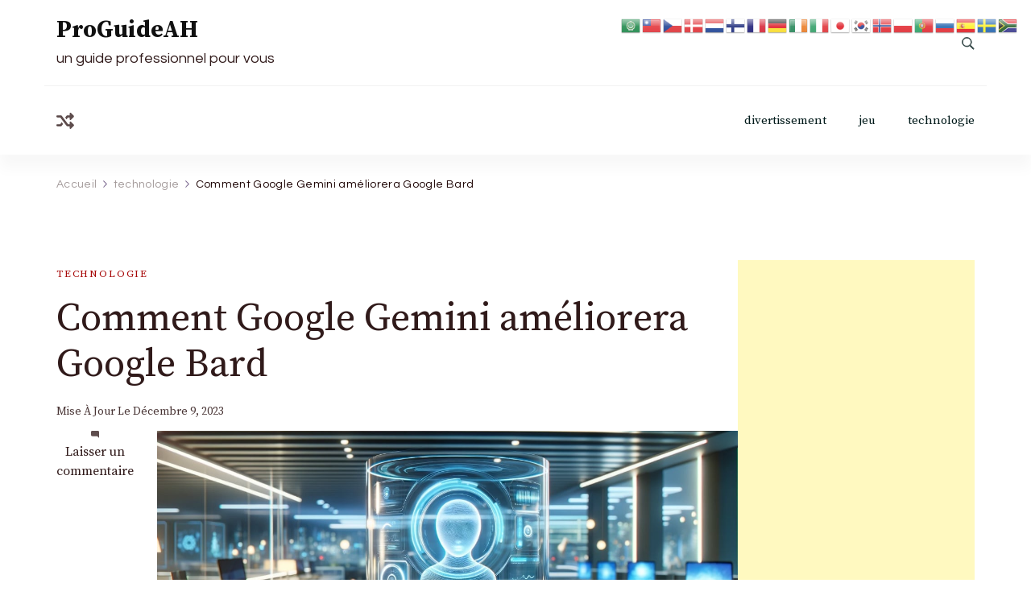

--- FILE ---
content_type: text/html; charset=UTF-8
request_url: https://proguideah.com/comment-google-gemini-ameliorera-google-bard-30673/
body_size: 18232
content:
    <!DOCTYPE html>
    <html lang="fr-FR">
    
<head itemscope itemtype="http://schema.org/WebSite">
        <meta charset="UTF-8">
    <meta name="viewport" content="width=device-width, initial-scale=1">
    <link rel="profile" href="https://gmpg.org/xfn/11">
    <meta name='robots' content='index, follow, max-image-preview:large, max-snippet:-1, max-video-preview:-1' />

	<!-- This site is optimized with the Yoast SEO plugin v18.7 - https://yoast.com/wordpress/plugins/seo/ -->
	<title>Comment Google Gemini améliorera Google Bard - ProGuideAH</title>
	<link rel="canonical" href="https://proguideah.com/comment-google-gemini-ameliorera-google-bard-30673/" />
	<meta property="og:locale" content="fr_FR" />
	<meta property="og:type" content="article" />
	<meta property="og:title" content="Comment Google Gemini améliorera Google Bard - ProGuideAH" />
	<meta property="og:description" content="Bienvenue sur ProGuideAH, Voici un guide sur &quot;How Google Gemini Will Improve Google Bard&quot;, Bon jeu.Google a récemment dévoilé le modèle linguistique Gemini (LLM), un développement innovant dans le domaine de l&#039;intelligence artificielle. Cette introduction est d&#039;autant plus remarquable qu&#039;elle promet d&#039;améliorer considérablement les fonctionnalités de Google Bard, le système avancé d&#039;intelligence artificielle conversationnelle de l&#039;entreprise. Le modèle de langage Gemini représente une avancée substantielle dans la technologie de l&#039;IA, suggérant un impact transformateur sur les capacités de traitement du langage naturel (NLP) et les capacités générales des IA conversationnelles. Ce nouveau développement devrait redéfinir les normes du traitement du langage naturel, un élément clé dans la façon dont les machines comprennent et interagissent avec le langage humain. L&#039;intégration de Gemini LLM dans Google Bard devrait offrir un niveau plus nuancé et plus sophistiqué de compréhension du langage et de génération de réponses. En conséquence, Google Bard devrait offrir une expérience utilisateur améliorée et plus intelligente. Les utilisateurs peuvent s&#039;attendre à des interactions non seulement plus naturelles et conversationnelles, mais aussi hautement personnalisées, reflétant une meilleure compréhension des préférences et des contextes individuels. Dans l&#039;ensemble, l&#039;introduction de Gemini LLM représente une avancée majeure dans le domaine de l&#039;IA, ouvrant la voie à des interactions plus dynamiques, plus réactives et plus transparentes entre les systèmes d&#039;IA tels que Google Bard et leurs utilisateurs humains. Ce saut technologique met en évidence l&#039;évolution permanente et le potentiel de l&#039;IA dans l&#039;amélioration et la simplification de divers aspects des interactions numériques quotidiennes.    Gemini LLM : une puissance dans le développement de l&#039;IA Gemini LLM représente une avancée significative dans l&#039;innovation en matière d&#039;IA, surpassant ses prédécesseurs grâce à ses capacités et performances améliorées. Ce modèle linguistique avancé est doté d&#039;un ensemble de données d&#039;entraînement inégalé, comprenant un vaste éventail de textes, de codes et d&#039;autres formes d&#039;informations. Cette base de connaissances étendue permet à Gemini d&#039;appréhender des concepts complexes, d&#039;engager des conversations nuancées et de fournir des réponses plus complètes aux requêtes des utilisateurs, démontrant ainsi sa capacité exceptionnelle à comprendre et à traiter le langage naturel. La transformation de Bard grâce à Gemini L&#039;intégration de Gemini LLM dans Google Bard promet de transformer le chatbot en un outil encore plus intelligent et polyvalent, capable d&#039;améliorer les interactions avec les utilisateurs de manière transformatrice. La compréhension affinée du langage naturel par Gemini et sa capacité à traiter des entrées multimodales, y compris le texte, les images, l&#039;audio et la vidéo, permettront à Bard d&#039;offrir une expérience plus personnalisée et plus attrayante aux utilisateurs sur diverses plates-formes. Améliorations clés conduisant à la transformation de Bard L&#039;incorporation de Gemini LLM dans Bard apporte plusieurs améliorations notables, augmentant de manière significative les capacités globales du chatbot : Raisonnement et compréhension améliorés : Les capacités de raisonnement avancées de Gemini donnent à Bard la possibilité de saisir un contexte plus profond, de suivre des instructions complexes et de fournir des explications plus approfondies, ce qui lui permet de s&#039;engager dans des conversations plus significatives et plus perspicaces. Amélioration de la réponse aux questions : La capacité de Bard à répondre avec précision aux questions des utilisateurs sera encore améliorée, car la base de connaissances complète de Gemini et les capacités de compréhension du langage naturel éliminent l&#039;ambiguïté et fournissent des réponses plus précises, garantissant que les utilisateurs reçoivent des informations exactes et pertinentes. Amélioration de la génération de contenu créatif : Les prouesses de Gemini dans la génération de formats de texte créatifs, tels que les poèmes, les codes, les scripts, les pièces musicales, les courriels et les lettres, seront étendues à Bard, ce qui permettra au chatbot de produire un contenu plus attrayant et plus personnalisé, répondant aux divers intérêts et préférences des utilisateurs. Traitement multimodal : La capacité de Bard à gérer les entrées multimodales, y compris le texte, les images, l&#039;audio et la vidéo, sera considérablement améliorée, ce qui permettra au chatbot de fournir des réponses plus complètes et contextuelles aux requêtes des utilisateurs, en intégrant de manière transparente des indices visuels et auditifs dans l&#039;expérience de la conversation. Personnalisation améliorée : La capacité de Gemini à adapter les réponses en fonction des préférences et des contextes individuels de l&#039;utilisateur permettra à Bard de fournir des interactions personnalisées et pertinentes, en s&#039;adaptant aux besoins et aux intérêts uniques de chaque utilisateur, ce qui favorisera une expérience utilisateur plus significative et engageante. L&#039;avenir de l&#039;IA conversationnelle : un horizon plus radieux Avec l&#039;intégration de Gemini LLM, Google Bard est prêt à devenir un outil d&#039;IA conversationnelle encore plus intelligent et polyvalent. Les capacités améliorées de Bard vont non seulement révolutionner la façon dont les utilisateurs interagissent avec la technologie, mais aussi ouvrir de nouvelles possibilités pour les applications d&#039;IA dans divers secteurs et domaines. Alors que Google continue d&#039;affiner et d&#039;étendre les capacités de Gemini LLM, le potentiel d&#039;avancées encore plus révolutionnaires dans le domaine de l&#039;IA conversationnelle devient de plus en plus évident. L&#039;avenir des interactions basées sur l&#039;IA est prometteur, Google Bard ouvrant la voie à une expérience utilisateur plus intelligente, plus personnalisée et plus transparente, façonnant ainsi l&#039;avenir de la communication et de l&#039;engagement en ligne." />
	<meta property="og:url" content="https://proguideah.com/comment-google-gemini-ameliorera-google-bard-30673/" />
	<meta property="og:site_name" content="ProGuideAH" />
	<meta property="article:published_time" content="2023-12-08T22:00:31+00:00" />
	<meta property="article:modified_time" content="2023-12-09T07:39:25+00:00" />
	<meta property="og:image" content="https://proguideah.com/wp-content/uploads/2023/12/Google-Gemini-4.jpg" />
	<meta property="og:image:width" content="1280" />
	<meta property="og:image:height" content="731" />
	<meta property="og:image:type" content="image/jpeg" />
	<meta name="twitter:card" content="summary_large_image" />
	<meta name="twitter:label1" content="Écrit par" />
	<meta name="twitter:data1" content="Sophie" />
	<meta name="twitter:label2" content="Durée de lecture estimée" />
	<meta name="twitter:data2" content="5 minutes" />
	<script type="application/ld+json" class="yoast-schema-graph">{"@context":"https://schema.org","@graph":[{"@type":"WebSite","@id":"https://proguideah.com/#website","url":"https://proguideah.com/","name":"ProGuideAH","description":"un guide professionnel pour vous","potentialAction":[{"@type":"SearchAction","target":{"@type":"EntryPoint","urlTemplate":"https://proguideah.com/?s={search_term_string}"},"query-input":"required name=search_term_string"}],"inLanguage":"fr-FR"},{"@type":"ImageObject","inLanguage":"fr-FR","@id":"https://proguideah.com/comment-google-gemini-ameliorera-google-bard-30673/#primaryimage","url":"https://proguideah.com/wp-content/uploads/2023/12/Google-Gemini-4.jpg","contentUrl":"https://proguideah.com/wp-content/uploads/2023/12/Google-Gemini-4.jpg","width":1280,"height":731},{"@type":"WebPage","@id":"https://proguideah.com/comment-google-gemini-ameliorera-google-bard-30673/#webpage","url":"https://proguideah.com/comment-google-gemini-ameliorera-google-bard-30673/","name":"Comment Google Gemini améliorera Google Bard - ProGuideAH","isPartOf":{"@id":"https://proguideah.com/#website"},"primaryImageOfPage":{"@id":"https://proguideah.com/comment-google-gemini-ameliorera-google-bard-30673/#primaryimage"},"datePublished":"2023-12-08T22:00:31+00:00","dateModified":"2023-12-09T07:39:25+00:00","author":{"@id":"https://proguideah.com/#/schema/person/e0a8e78e835388f8c4c13f91b7c9a43e"},"breadcrumb":{"@id":"https://proguideah.com/comment-google-gemini-ameliorera-google-bard-30673/#breadcrumb"},"inLanguage":"fr-FR","potentialAction":[{"@type":"ReadAction","target":["https://proguideah.com/comment-google-gemini-ameliorera-google-bard-30673/"]}]},{"@type":"BreadcrumbList","@id":"https://proguideah.com/comment-google-gemini-ameliorera-google-bard-30673/#breadcrumb","itemListElement":[{"@type":"ListItem","position":1,"name":"Accueil","item":"https://proguideah.com/"},{"@type":"ListItem","position":2,"name":"Comment Google Gemini améliorera Google Bard"}]},{"@type":"Person","@id":"https://proguideah.com/#/schema/person/e0a8e78e835388f8c4c13f91b7c9a43e","name":"Sophie","image":{"@type":"ImageObject","inLanguage":"fr-FR","@id":"https://proguideah.com/#/schema/person/image/","url":"https://secure.gravatar.com/avatar/?s=96&d=mm&r=g","contentUrl":"https://secure.gravatar.com/avatar/?s=96&d=mm&r=g","caption":"Sophie"},"sameAs":["http://proguideah.com"],"url":"https://proguideah.com/author/sophie/"}]}</script>
	<!-- / Yoast SEO plugin. -->


<link rel='dns-prefetch' href='//fonts.googleapis.com' />
<link rel="alternate" type="application/rss+xml" title="ProGuideAH &raquo; Flux" href="https://proguideah.com/feed/" />
<link rel="alternate" type="application/rss+xml" title="ProGuideAH &raquo; Flux des commentaires" href="https://proguideah.com/comments/feed/" />
<link rel="alternate" type="application/rss+xml" title="ProGuideAH &raquo; Comment Google Gemini améliorera Google Bard Flux des commentaires" href="https://proguideah.com/comment-google-gemini-ameliorera-google-bard-30673/feed/" />
<script type="text/javascript">
window._wpemojiSettings = {"baseUrl":"https:\/\/s.w.org\/images\/core\/emoji\/14.0.0\/72x72\/","ext":".png","svgUrl":"https:\/\/s.w.org\/images\/core\/emoji\/14.0.0\/svg\/","svgExt":".svg","source":{"concatemoji":"https:\/\/proguideah.com\/wp-includes\/js\/wp-emoji-release.min.js?ver=6.2.2"}};
/*! This file is auto-generated */
!function(e,a,t){var n,r,o,i=a.createElement("canvas"),p=i.getContext&&i.getContext("2d");function s(e,t){p.clearRect(0,0,i.width,i.height),p.fillText(e,0,0);e=i.toDataURL();return p.clearRect(0,0,i.width,i.height),p.fillText(t,0,0),e===i.toDataURL()}function c(e){var t=a.createElement("script");t.src=e,t.defer=t.type="text/javascript",a.getElementsByTagName("head")[0].appendChild(t)}for(o=Array("flag","emoji"),t.supports={everything:!0,everythingExceptFlag:!0},r=0;r<o.length;r++)t.supports[o[r]]=function(e){if(p&&p.fillText)switch(p.textBaseline="top",p.font="600 32px Arial",e){case"flag":return s("\ud83c\udff3\ufe0f\u200d\u26a7\ufe0f","\ud83c\udff3\ufe0f\u200b\u26a7\ufe0f")?!1:!s("\ud83c\uddfa\ud83c\uddf3","\ud83c\uddfa\u200b\ud83c\uddf3")&&!s("\ud83c\udff4\udb40\udc67\udb40\udc62\udb40\udc65\udb40\udc6e\udb40\udc67\udb40\udc7f","\ud83c\udff4\u200b\udb40\udc67\u200b\udb40\udc62\u200b\udb40\udc65\u200b\udb40\udc6e\u200b\udb40\udc67\u200b\udb40\udc7f");case"emoji":return!s("\ud83e\udef1\ud83c\udffb\u200d\ud83e\udef2\ud83c\udfff","\ud83e\udef1\ud83c\udffb\u200b\ud83e\udef2\ud83c\udfff")}return!1}(o[r]),t.supports.everything=t.supports.everything&&t.supports[o[r]],"flag"!==o[r]&&(t.supports.everythingExceptFlag=t.supports.everythingExceptFlag&&t.supports[o[r]]);t.supports.everythingExceptFlag=t.supports.everythingExceptFlag&&!t.supports.flag,t.DOMReady=!1,t.readyCallback=function(){t.DOMReady=!0},t.supports.everything||(n=function(){t.readyCallback()},a.addEventListener?(a.addEventListener("DOMContentLoaded",n,!1),e.addEventListener("load",n,!1)):(e.attachEvent("onload",n),a.attachEvent("onreadystatechange",function(){"complete"===a.readyState&&t.readyCallback()})),(e=t.source||{}).concatemoji?c(e.concatemoji):e.wpemoji&&e.twemoji&&(c(e.twemoji),c(e.wpemoji)))}(window,document,window._wpemojiSettings);
</script>
<style type="text/css">
img.wp-smiley,
img.emoji {
	display: inline !important;
	border: none !important;
	box-shadow: none !important;
	height: 1em !important;
	width: 1em !important;
	margin: 0 0.07em !important;
	vertical-align: -0.1em !important;
	background: none !important;
	padding: 0 !important;
}
</style>
	<link rel='stylesheet' id='wp-block-library-css' href='https://proguideah.com/wp-includes/css/dist/block-library/style.min.css?ver=6.2.2' type='text/css' media='all' />
<style id='wp-block-library-theme-inline-css' type='text/css'>
.wp-block-audio figcaption{color:#555;font-size:13px;text-align:center}.is-dark-theme .wp-block-audio figcaption{color:hsla(0,0%,100%,.65)}.wp-block-audio{margin:0 0 1em}.wp-block-code{border:1px solid #ccc;border-radius:4px;font-family:Menlo,Consolas,monaco,monospace;padding:.8em 1em}.wp-block-embed figcaption{color:#555;font-size:13px;text-align:center}.is-dark-theme .wp-block-embed figcaption{color:hsla(0,0%,100%,.65)}.wp-block-embed{margin:0 0 1em}.blocks-gallery-caption{color:#555;font-size:13px;text-align:center}.is-dark-theme .blocks-gallery-caption{color:hsla(0,0%,100%,.65)}.wp-block-image figcaption{color:#555;font-size:13px;text-align:center}.is-dark-theme .wp-block-image figcaption{color:hsla(0,0%,100%,.65)}.wp-block-image{margin:0 0 1em}.wp-block-pullquote{border-bottom:4px solid;border-top:4px solid;color:currentColor;margin-bottom:1.75em}.wp-block-pullquote cite,.wp-block-pullquote footer,.wp-block-pullquote__citation{color:currentColor;font-size:.8125em;font-style:normal;text-transform:uppercase}.wp-block-quote{border-left:.25em solid;margin:0 0 1.75em;padding-left:1em}.wp-block-quote cite,.wp-block-quote footer{color:currentColor;font-size:.8125em;font-style:normal;position:relative}.wp-block-quote.has-text-align-right{border-left:none;border-right:.25em solid;padding-left:0;padding-right:1em}.wp-block-quote.has-text-align-center{border:none;padding-left:0}.wp-block-quote.is-large,.wp-block-quote.is-style-large,.wp-block-quote.is-style-plain{border:none}.wp-block-search .wp-block-search__label{font-weight:700}.wp-block-search__button{border:1px solid #ccc;padding:.375em .625em}:where(.wp-block-group.has-background){padding:1.25em 2.375em}.wp-block-separator.has-css-opacity{opacity:.4}.wp-block-separator{border:none;border-bottom:2px solid;margin-left:auto;margin-right:auto}.wp-block-separator.has-alpha-channel-opacity{opacity:1}.wp-block-separator:not(.is-style-wide):not(.is-style-dots){width:100px}.wp-block-separator.has-background:not(.is-style-dots){border-bottom:none;height:1px}.wp-block-separator.has-background:not(.is-style-wide):not(.is-style-dots){height:2px}.wp-block-table{margin:0 0 1em}.wp-block-table td,.wp-block-table th{word-break:normal}.wp-block-table figcaption{color:#555;font-size:13px;text-align:center}.is-dark-theme .wp-block-table figcaption{color:hsla(0,0%,100%,.65)}.wp-block-video figcaption{color:#555;font-size:13px;text-align:center}.is-dark-theme .wp-block-video figcaption{color:hsla(0,0%,100%,.65)}.wp-block-video{margin:0 0 1em}.wp-block-template-part.has-background{margin-bottom:0;margin-top:0;padding:1.25em 2.375em}
</style>
<link rel='stylesheet' id='classic-theme-styles-css' href='https://proguideah.com/wp-includes/css/classic-themes.min.css?ver=6.2.2' type='text/css' media='all' />
<style id='global-styles-inline-css' type='text/css'>
body{--wp--preset--color--black: #000000;--wp--preset--color--cyan-bluish-gray: #abb8c3;--wp--preset--color--white: #ffffff;--wp--preset--color--pale-pink: #f78da7;--wp--preset--color--vivid-red: #cf2e2e;--wp--preset--color--luminous-vivid-orange: #ff6900;--wp--preset--color--luminous-vivid-amber: #fcb900;--wp--preset--color--light-green-cyan: #7bdcb5;--wp--preset--color--vivid-green-cyan: #00d084;--wp--preset--color--pale-cyan-blue: #8ed1fc;--wp--preset--color--vivid-cyan-blue: #0693e3;--wp--preset--color--vivid-purple: #9b51e0;--wp--preset--gradient--vivid-cyan-blue-to-vivid-purple: linear-gradient(135deg,rgba(6,147,227,1) 0%,rgb(155,81,224) 100%);--wp--preset--gradient--light-green-cyan-to-vivid-green-cyan: linear-gradient(135deg,rgb(122,220,180) 0%,rgb(0,208,130) 100%);--wp--preset--gradient--luminous-vivid-amber-to-luminous-vivid-orange: linear-gradient(135deg,rgba(252,185,0,1) 0%,rgba(255,105,0,1) 100%);--wp--preset--gradient--luminous-vivid-orange-to-vivid-red: linear-gradient(135deg,rgba(255,105,0,1) 0%,rgb(207,46,46) 100%);--wp--preset--gradient--very-light-gray-to-cyan-bluish-gray: linear-gradient(135deg,rgb(238,238,238) 0%,rgb(169,184,195) 100%);--wp--preset--gradient--cool-to-warm-spectrum: linear-gradient(135deg,rgb(74,234,220) 0%,rgb(151,120,209) 20%,rgb(207,42,186) 40%,rgb(238,44,130) 60%,rgb(251,105,98) 80%,rgb(254,248,76) 100%);--wp--preset--gradient--blush-light-purple: linear-gradient(135deg,rgb(255,206,236) 0%,rgb(152,150,240) 100%);--wp--preset--gradient--blush-bordeaux: linear-gradient(135deg,rgb(254,205,165) 0%,rgb(254,45,45) 50%,rgb(107,0,62) 100%);--wp--preset--gradient--luminous-dusk: linear-gradient(135deg,rgb(255,203,112) 0%,rgb(199,81,192) 50%,rgb(65,88,208) 100%);--wp--preset--gradient--pale-ocean: linear-gradient(135deg,rgb(255,245,203) 0%,rgb(182,227,212) 50%,rgb(51,167,181) 100%);--wp--preset--gradient--electric-grass: linear-gradient(135deg,rgb(202,248,128) 0%,rgb(113,206,126) 100%);--wp--preset--gradient--midnight: linear-gradient(135deg,rgb(2,3,129) 0%,rgb(40,116,252) 100%);--wp--preset--duotone--dark-grayscale: url('#wp-duotone-dark-grayscale');--wp--preset--duotone--grayscale: url('#wp-duotone-grayscale');--wp--preset--duotone--purple-yellow: url('#wp-duotone-purple-yellow');--wp--preset--duotone--blue-red: url('#wp-duotone-blue-red');--wp--preset--duotone--midnight: url('#wp-duotone-midnight');--wp--preset--duotone--magenta-yellow: url('#wp-duotone-magenta-yellow');--wp--preset--duotone--purple-green: url('#wp-duotone-purple-green');--wp--preset--duotone--blue-orange: url('#wp-duotone-blue-orange');--wp--preset--font-size--small: 13px;--wp--preset--font-size--medium: 20px;--wp--preset--font-size--large: 36px;--wp--preset--font-size--x-large: 42px;--wp--preset--spacing--20: 0.44rem;--wp--preset--spacing--30: 0.67rem;--wp--preset--spacing--40: 1rem;--wp--preset--spacing--50: 1.5rem;--wp--preset--spacing--60: 2.25rem;--wp--preset--spacing--70: 3.38rem;--wp--preset--spacing--80: 5.06rem;--wp--preset--shadow--natural: 6px 6px 9px rgba(0, 0, 0, 0.2);--wp--preset--shadow--deep: 12px 12px 50px rgba(0, 0, 0, 0.4);--wp--preset--shadow--sharp: 6px 6px 0px rgba(0, 0, 0, 0.2);--wp--preset--shadow--outlined: 6px 6px 0px -3px rgba(255, 255, 255, 1), 6px 6px rgba(0, 0, 0, 1);--wp--preset--shadow--crisp: 6px 6px 0px rgba(0, 0, 0, 1);}:where(.is-layout-flex){gap: 0.5em;}body .is-layout-flow > .alignleft{float: left;margin-inline-start: 0;margin-inline-end: 2em;}body .is-layout-flow > .alignright{float: right;margin-inline-start: 2em;margin-inline-end: 0;}body .is-layout-flow > .aligncenter{margin-left: auto !important;margin-right: auto !important;}body .is-layout-constrained > .alignleft{float: left;margin-inline-start: 0;margin-inline-end: 2em;}body .is-layout-constrained > .alignright{float: right;margin-inline-start: 2em;margin-inline-end: 0;}body .is-layout-constrained > .aligncenter{margin-left: auto !important;margin-right: auto !important;}body .is-layout-constrained > :where(:not(.alignleft):not(.alignright):not(.alignfull)){max-width: var(--wp--style--global--content-size);margin-left: auto !important;margin-right: auto !important;}body .is-layout-constrained > .alignwide{max-width: var(--wp--style--global--wide-size);}body .is-layout-flex{display: flex;}body .is-layout-flex{flex-wrap: wrap;align-items: center;}body .is-layout-flex > *{margin: 0;}:where(.wp-block-columns.is-layout-flex){gap: 2em;}.has-black-color{color: var(--wp--preset--color--black) !important;}.has-cyan-bluish-gray-color{color: var(--wp--preset--color--cyan-bluish-gray) !important;}.has-white-color{color: var(--wp--preset--color--white) !important;}.has-pale-pink-color{color: var(--wp--preset--color--pale-pink) !important;}.has-vivid-red-color{color: var(--wp--preset--color--vivid-red) !important;}.has-luminous-vivid-orange-color{color: var(--wp--preset--color--luminous-vivid-orange) !important;}.has-luminous-vivid-amber-color{color: var(--wp--preset--color--luminous-vivid-amber) !important;}.has-light-green-cyan-color{color: var(--wp--preset--color--light-green-cyan) !important;}.has-vivid-green-cyan-color{color: var(--wp--preset--color--vivid-green-cyan) !important;}.has-pale-cyan-blue-color{color: var(--wp--preset--color--pale-cyan-blue) !important;}.has-vivid-cyan-blue-color{color: var(--wp--preset--color--vivid-cyan-blue) !important;}.has-vivid-purple-color{color: var(--wp--preset--color--vivid-purple) !important;}.has-black-background-color{background-color: var(--wp--preset--color--black) !important;}.has-cyan-bluish-gray-background-color{background-color: var(--wp--preset--color--cyan-bluish-gray) !important;}.has-white-background-color{background-color: var(--wp--preset--color--white) !important;}.has-pale-pink-background-color{background-color: var(--wp--preset--color--pale-pink) !important;}.has-vivid-red-background-color{background-color: var(--wp--preset--color--vivid-red) !important;}.has-luminous-vivid-orange-background-color{background-color: var(--wp--preset--color--luminous-vivid-orange) !important;}.has-luminous-vivid-amber-background-color{background-color: var(--wp--preset--color--luminous-vivid-amber) !important;}.has-light-green-cyan-background-color{background-color: var(--wp--preset--color--light-green-cyan) !important;}.has-vivid-green-cyan-background-color{background-color: var(--wp--preset--color--vivid-green-cyan) !important;}.has-pale-cyan-blue-background-color{background-color: var(--wp--preset--color--pale-cyan-blue) !important;}.has-vivid-cyan-blue-background-color{background-color: var(--wp--preset--color--vivid-cyan-blue) !important;}.has-vivid-purple-background-color{background-color: var(--wp--preset--color--vivid-purple) !important;}.has-black-border-color{border-color: var(--wp--preset--color--black) !important;}.has-cyan-bluish-gray-border-color{border-color: var(--wp--preset--color--cyan-bluish-gray) !important;}.has-white-border-color{border-color: var(--wp--preset--color--white) !important;}.has-pale-pink-border-color{border-color: var(--wp--preset--color--pale-pink) !important;}.has-vivid-red-border-color{border-color: var(--wp--preset--color--vivid-red) !important;}.has-luminous-vivid-orange-border-color{border-color: var(--wp--preset--color--luminous-vivid-orange) !important;}.has-luminous-vivid-amber-border-color{border-color: var(--wp--preset--color--luminous-vivid-amber) !important;}.has-light-green-cyan-border-color{border-color: var(--wp--preset--color--light-green-cyan) !important;}.has-vivid-green-cyan-border-color{border-color: var(--wp--preset--color--vivid-green-cyan) !important;}.has-pale-cyan-blue-border-color{border-color: var(--wp--preset--color--pale-cyan-blue) !important;}.has-vivid-cyan-blue-border-color{border-color: var(--wp--preset--color--vivid-cyan-blue) !important;}.has-vivid-purple-border-color{border-color: var(--wp--preset--color--vivid-purple) !important;}.has-vivid-cyan-blue-to-vivid-purple-gradient-background{background: var(--wp--preset--gradient--vivid-cyan-blue-to-vivid-purple) !important;}.has-light-green-cyan-to-vivid-green-cyan-gradient-background{background: var(--wp--preset--gradient--light-green-cyan-to-vivid-green-cyan) !important;}.has-luminous-vivid-amber-to-luminous-vivid-orange-gradient-background{background: var(--wp--preset--gradient--luminous-vivid-amber-to-luminous-vivid-orange) !important;}.has-luminous-vivid-orange-to-vivid-red-gradient-background{background: var(--wp--preset--gradient--luminous-vivid-orange-to-vivid-red) !important;}.has-very-light-gray-to-cyan-bluish-gray-gradient-background{background: var(--wp--preset--gradient--very-light-gray-to-cyan-bluish-gray) !important;}.has-cool-to-warm-spectrum-gradient-background{background: var(--wp--preset--gradient--cool-to-warm-spectrum) !important;}.has-blush-light-purple-gradient-background{background: var(--wp--preset--gradient--blush-light-purple) !important;}.has-blush-bordeaux-gradient-background{background: var(--wp--preset--gradient--blush-bordeaux) !important;}.has-luminous-dusk-gradient-background{background: var(--wp--preset--gradient--luminous-dusk) !important;}.has-pale-ocean-gradient-background{background: var(--wp--preset--gradient--pale-ocean) !important;}.has-electric-grass-gradient-background{background: var(--wp--preset--gradient--electric-grass) !important;}.has-midnight-gradient-background{background: var(--wp--preset--gradient--midnight) !important;}.has-small-font-size{font-size: var(--wp--preset--font-size--small) !important;}.has-medium-font-size{font-size: var(--wp--preset--font-size--medium) !important;}.has-large-font-size{font-size: var(--wp--preset--font-size--large) !important;}.has-x-large-font-size{font-size: var(--wp--preset--font-size--x-large) !important;}
.wp-block-navigation a:where(:not(.wp-element-button)){color: inherit;}
:where(.wp-block-columns.is-layout-flex){gap: 2em;}
.wp-block-pullquote{font-size: 1.5em;line-height: 1.6;}
</style>
<link rel='stylesheet' id='blossom-magazine-google-fonts-css' href='https://fonts.googleapis.com/css?family=Questrial%3Aregular%7CSource+Serif+Pro%3A200%2C200italic%2C300%2C300italic%2Cregular%2Citalic%2C600%2C600italic%2C700%2C700italic%2C900%2C900italic%7CSource+Serif+Pro%3Aregular' type='text/css' media='all' />
<link rel='stylesheet' id='all-css' href='https://proguideah.com/wp-content/themes/blossom-magazine/css/all.min.css?ver=5.15.4' type='text/css' media='all' />
<link rel='stylesheet' id='owl-carousel-css' href='https://proguideah.com/wp-content/themes/blossom-magazine/css/owl.carousel.min.css?ver=2.3.4' type='text/css' media='all' />
<link rel='stylesheet' id='animate-css' href='https://proguideah.com/wp-content/themes/blossom-magazine/css/animate.min.css?ver=3.5.2' type='text/css' media='all' />
<link rel='stylesheet' id='blossom-magazine-gutenberg-css' href='https://proguideah.com/wp-content/themes/blossom-magazine/css/gutenberg.min.css?ver=1.0.5' type='text/css' media='all' />
<link rel='stylesheet' id='blossom-magazine-css' href='https://proguideah.com/wp-content/themes/blossom-magazine/style.css?ver=1.0.5' type='text/css' media='all' />
<script type='text/javascript' src='https://proguideah.com/wp-includes/js/jquery/jquery.min.js?ver=3.6.4' id='jquery-core-js'></script>
<script type='text/javascript' src='https://proguideah.com/wp-includes/js/jquery/jquery-migrate.min.js?ver=3.4.0' id='jquery-migrate-js'></script>
<script type='text/javascript' id='jquery-js-after'>
jQuery(document).ready(function() {
	jQuery(".c87a390bb47ed5eefc46d233e12c7a41").click(function() {
		jQuery.post(
			"https://proguideah.com/wp-admin/admin-ajax.php", {
				"action": "quick_adsense_onpost_ad_click",
				"quick_adsense_onpost_ad_index": jQuery(this).attr("data-index"),
				"quick_adsense_nonce": "0193ae039b",
			}, function(response) { }
		);
	});
});
</script>
<link rel="https://api.w.org/" href="https://proguideah.com/wp-json/" /><link rel="alternate" type="application/json" href="https://proguideah.com/wp-json/wp/v2/posts/30673" /><link rel="EditURI" type="application/rsd+xml" title="RSD" href="https://proguideah.com/xmlrpc.php?rsd" />
<link rel="wlwmanifest" type="application/wlwmanifest+xml" href="https://proguideah.com/wp-includes/wlwmanifest.xml" />
<meta name="generator" content="WordPress 6.2.2" />
<link rel='shortlink' href='https://proguideah.com/?p=30673' />
<link rel="alternate" type="application/json+oembed" href="https://proguideah.com/wp-json/oembed/1.0/embed?url=https%3A%2F%2Fproguideah.com%2Fcomment-google-gemini-ameliorera-google-bard-30673%2F" />
<link rel="alternate" type="text/xml+oembed" href="https://proguideah.com/wp-json/oembed/1.0/embed?url=https%3A%2F%2Fproguideah.com%2Fcomment-google-gemini-ameliorera-google-bard-30673%2F&#038;format=xml" />
<link rel="pingback" href="https://proguideah.com/xmlrpc.php"><link rel="icon" href="https://proguideah.com/wp-content/uploads/2024/02/cropped-android-chrome-512x512-1-32x32.png" sizes="32x32" />
<link rel="icon" href="https://proguideah.com/wp-content/uploads/2024/02/cropped-android-chrome-512x512-1-192x192.png" sizes="192x192" />
<link rel="apple-touch-icon" href="https://proguideah.com/wp-content/uploads/2024/02/cropped-android-chrome-512x512-1-180x180.png" />
<meta name="msapplication-TileImage" content="https://proguideah.com/wp-content/uploads/2024/02/cropped-android-chrome-512x512-1-270x270.png" />
<style type='text/css' media='all'>     
	:root {
		--primary-color: #A60505;
		--primary-color-rgb: 166, 5, 5;
		--secondary-color: #1A0101;
		--secondary-color-rgb: 26, 1, 1;
        --primary-font: Questrial;
        --secondary-font: Source Serif Pro;
		--footer-text-color: #ffffff;
        --footer-text-color-rgb: 255, 255, 255;

	}
    
    .site-title{
        font-size   : 30px;
        font-family : Source Serif Pro;
        font-weight : 400;
        font-style  : normal;
    }
    
    .site-title a{
		color: #111111;
	}

	.custom-logo-link img{
        width    : 150px;
        max-width: 100%;
    }

    .cta-section .cta-section-wrapper {
        background: #fff9f9;
        color: #1A0101;
	}
    
    /*Typography*/
	
	body {
        font-family : Questrial;
        font-size   : 18px;        
    }
    
    .btn-readmore::before, 
    .btn-link::before{
        background-image: url("data:image/svg+xml,%3Csvg xmlns='http://www.w3.org/2000/svg' width='6.106' height='9.573' viewBox='0 0 6.106 9.573'%3E%3Cpath id='Path_29322' data-name='Path 29322' d='M0,0,4.9,4.083,0,8.165' transform='translate(0.704 0.704)' fill='none' stroke='%23A60505' stroke-linecap='round' stroke-linejoin='round' stroke-width='1'/%3E%3C/svg%3E%0A");
    }

    .comments-area .comment-list .comment .comment-body .reply .comment-reply-link::before, 
    .comments-area ol .comment .comment-body .reply .comment-reply-link::before {
        background-image: url("data:image/svg+xml,%3Csvg xmlns='http://www.w3.org/2000/svg' width='6.106' height='9.573' viewBox='0 0 6.106 9.573'%3E%3Cpath id='Path_29322' data-name='Path 29322' d='M4.9,0,0,4.083,4.9,8.165' transform='translate(0.5 0.704)' fill='none' stroke='%23A60505' stroke-linecap='round' stroke-linejoin='round' stroke-width='1'/%3E%3C/svg%3E%0A");
    }

    .footer-t .widget_bttk_image_text_widget .bttk-itw-holder li .btn-readmore ,
    .footer-t .widget_bttk_popular_post .style-three li .entry-header, 
    .footer-t .widget_bttk_pro_recent_post .style-three li .entry-header,
    .site-footer {
        background-color: #483434;
    }

    </style>		<style type="text/css" id="wp-custom-css">
			div.bb_table
{
	display: table;
	font-size: 12px;
}

div.bb_table div.bb_table_th
{
	display: table-cell;
	font-weight: bold;
	border: 1px solid #4d4d4d;
	padding: 4px;
}

div.bb_table div.bb_table_th img.sharedFilePreviewImage
{
	margin: 0px;
}

div.bb_table div.bb_table_tr
{
	display: table-row;
}

div.bb_table div.bb_table_td
{
	display: table-cell;
	vertical-align: middle;
	border: 1px solid #4d4d4d;
	padding: 4px;
}

div.bb_table div.bb_table_td img.sharedFilePreviewImage
{
	margin: 0px;
}		</style>
			<script async src="https://www.googletagmanager.com/gtag/js?id=G-YSTMYDK1TN"></script>
	<script>
	  window.dataLayer = window.dataLayer || [];
	  function gtag(){dataLayer.push(arguments);}
	  gtag('js', new Date());

	  gtag('config', 'G-YSTMYDK1TN');
	</script>
	<script async src="https://pagead2.googlesyndication.com/pagead/js/adsbygoogle.js?client=ca-pub-5556548377469506"
     crossorigin="anonymous"></script>
</head>

<body class="post-template-default single single-post postid-30673 single-format-standard style-one rightsidebar" itemscope itemtype="http://schema.org/WebPage">

    <svg xmlns="http://www.w3.org/2000/svg" viewBox="0 0 0 0" width="0" height="0" focusable="false" role="none" style="visibility: hidden; position: absolute; left: -9999px; overflow: hidden;" ><defs><filter id="wp-duotone-dark-grayscale"><feColorMatrix color-interpolation-filters="sRGB" type="matrix" values=" .299 .587 .114 0 0 .299 .587 .114 0 0 .299 .587 .114 0 0 .299 .587 .114 0 0 " /><feComponentTransfer color-interpolation-filters="sRGB" ><feFuncR type="table" tableValues="0 0.49803921568627" /><feFuncG type="table" tableValues="0 0.49803921568627" /><feFuncB type="table" tableValues="0 0.49803921568627" /><feFuncA type="table" tableValues="1 1" /></feComponentTransfer><feComposite in2="SourceGraphic" operator="in" /></filter></defs></svg><svg xmlns="http://www.w3.org/2000/svg" viewBox="0 0 0 0" width="0" height="0" focusable="false" role="none" style="visibility: hidden; position: absolute; left: -9999px; overflow: hidden;" ><defs><filter id="wp-duotone-grayscale"><feColorMatrix color-interpolation-filters="sRGB" type="matrix" values=" .299 .587 .114 0 0 .299 .587 .114 0 0 .299 .587 .114 0 0 .299 .587 .114 0 0 " /><feComponentTransfer color-interpolation-filters="sRGB" ><feFuncR type="table" tableValues="0 1" /><feFuncG type="table" tableValues="0 1" /><feFuncB type="table" tableValues="0 1" /><feFuncA type="table" tableValues="1 1" /></feComponentTransfer><feComposite in2="SourceGraphic" operator="in" /></filter></defs></svg><svg xmlns="http://www.w3.org/2000/svg" viewBox="0 0 0 0" width="0" height="0" focusable="false" role="none" style="visibility: hidden; position: absolute; left: -9999px; overflow: hidden;" ><defs><filter id="wp-duotone-purple-yellow"><feColorMatrix color-interpolation-filters="sRGB" type="matrix" values=" .299 .587 .114 0 0 .299 .587 .114 0 0 .299 .587 .114 0 0 .299 .587 .114 0 0 " /><feComponentTransfer color-interpolation-filters="sRGB" ><feFuncR type="table" tableValues="0.54901960784314 0.98823529411765" /><feFuncG type="table" tableValues="0 1" /><feFuncB type="table" tableValues="0.71764705882353 0.25490196078431" /><feFuncA type="table" tableValues="1 1" /></feComponentTransfer><feComposite in2="SourceGraphic" operator="in" /></filter></defs></svg><svg xmlns="http://www.w3.org/2000/svg" viewBox="0 0 0 0" width="0" height="0" focusable="false" role="none" style="visibility: hidden; position: absolute; left: -9999px; overflow: hidden;" ><defs><filter id="wp-duotone-blue-red"><feColorMatrix color-interpolation-filters="sRGB" type="matrix" values=" .299 .587 .114 0 0 .299 .587 .114 0 0 .299 .587 .114 0 0 .299 .587 .114 0 0 " /><feComponentTransfer color-interpolation-filters="sRGB" ><feFuncR type="table" tableValues="0 1" /><feFuncG type="table" tableValues="0 0.27843137254902" /><feFuncB type="table" tableValues="0.5921568627451 0.27843137254902" /><feFuncA type="table" tableValues="1 1" /></feComponentTransfer><feComposite in2="SourceGraphic" operator="in" /></filter></defs></svg><svg xmlns="http://www.w3.org/2000/svg" viewBox="0 0 0 0" width="0" height="0" focusable="false" role="none" style="visibility: hidden; position: absolute; left: -9999px; overflow: hidden;" ><defs><filter id="wp-duotone-midnight"><feColorMatrix color-interpolation-filters="sRGB" type="matrix" values=" .299 .587 .114 0 0 .299 .587 .114 0 0 .299 .587 .114 0 0 .299 .587 .114 0 0 " /><feComponentTransfer color-interpolation-filters="sRGB" ><feFuncR type="table" tableValues="0 0" /><feFuncG type="table" tableValues="0 0.64705882352941" /><feFuncB type="table" tableValues="0 1" /><feFuncA type="table" tableValues="1 1" /></feComponentTransfer><feComposite in2="SourceGraphic" operator="in" /></filter></defs></svg><svg xmlns="http://www.w3.org/2000/svg" viewBox="0 0 0 0" width="0" height="0" focusable="false" role="none" style="visibility: hidden; position: absolute; left: -9999px; overflow: hidden;" ><defs><filter id="wp-duotone-magenta-yellow"><feColorMatrix color-interpolation-filters="sRGB" type="matrix" values=" .299 .587 .114 0 0 .299 .587 .114 0 0 .299 .587 .114 0 0 .299 .587 .114 0 0 " /><feComponentTransfer color-interpolation-filters="sRGB" ><feFuncR type="table" tableValues="0.78039215686275 1" /><feFuncG type="table" tableValues="0 0.94901960784314" /><feFuncB type="table" tableValues="0.35294117647059 0.47058823529412" /><feFuncA type="table" tableValues="1 1" /></feComponentTransfer><feComposite in2="SourceGraphic" operator="in" /></filter></defs></svg><svg xmlns="http://www.w3.org/2000/svg" viewBox="0 0 0 0" width="0" height="0" focusable="false" role="none" style="visibility: hidden; position: absolute; left: -9999px; overflow: hidden;" ><defs><filter id="wp-duotone-purple-green"><feColorMatrix color-interpolation-filters="sRGB" type="matrix" values=" .299 .587 .114 0 0 .299 .587 .114 0 0 .299 .587 .114 0 0 .299 .587 .114 0 0 " /><feComponentTransfer color-interpolation-filters="sRGB" ><feFuncR type="table" tableValues="0.65098039215686 0.40392156862745" /><feFuncG type="table" tableValues="0 1" /><feFuncB type="table" tableValues="0.44705882352941 0.4" /><feFuncA type="table" tableValues="1 1" /></feComponentTransfer><feComposite in2="SourceGraphic" operator="in" /></filter></defs></svg><svg xmlns="http://www.w3.org/2000/svg" viewBox="0 0 0 0" width="0" height="0" focusable="false" role="none" style="visibility: hidden; position: absolute; left: -9999px; overflow: hidden;" ><defs><filter id="wp-duotone-blue-orange"><feColorMatrix color-interpolation-filters="sRGB" type="matrix" values=" .299 .587 .114 0 0 .299 .587 .114 0 0 .299 .587 .114 0 0 .299 .587 .114 0 0 " /><feComponentTransfer color-interpolation-filters="sRGB" ><feFuncR type="table" tableValues="0.098039215686275 1" /><feFuncG type="table" tableValues="0 0.66274509803922" /><feFuncB type="table" tableValues="0.84705882352941 0.41960784313725" /><feFuncA type="table" tableValues="1 1" /></feComponentTransfer><feComposite in2="SourceGraphic" operator="in" /></filter></defs></svg>    <div id="page" class="site">
        <a class="skip-link screen-reader-text" href="#content">Aller au contenu (Pressez Entrée)</a>
        <header id="masthead" class="site-header style-one" itemscope itemtype="http://schema.org/WPHeader">
        <div class="header-top">
            <div class="container">
                <div class="header-left">
                            <div class="site-branding" itemscope itemtype="http://schema.org/Organization">
            <div class="site-title-wrap">                        <p class="site-title" itemprop="name"><a href="https://proguideah.com/" rel="home" itemprop="url">ProGuideAH</a></p>
                                            <p class="site-description" itemprop="description">un guide professionnel pour vous</p>
                    </div>        </div>    
                    </div>
                <div class="header-right">
                            <div class="header-search">
            <button class="search-toggle" data-toggle-target=".search-modal" data-toggle-body-class="showing-search-modal" data-set-focus=".search-modal .search-field" aria-expanded="false">
                <svg xmlns="http://www.w3.org/2000/svg" width="16.197" height="16.546"
                    viewBox="0 0 16.197 16.546">
                    <path id="icons8-search"
                        d="M9.939,3a5.939,5.939,0,1,0,3.472,10.754l4.6,4.585.983-.983L14.448,12.8A5.939,5.939,0,0,0,9.939,3Zm0,.7A5.24,5.24,0,1,1,4.7,8.939,5.235,5.235,0,0,1,9.939,3.7Z"
                        transform="translate(-3.5 -2.5)" fill="#222" stroke="#222" stroke-width="1"
                        opacity="0.8"></path>
                </svg>
            </button>
            <div class="header-search-wrap search-modal cover-modal" data-modal-target-string=".search-modal">
                <div class="header-search-inner">
                    <form role="search" method="get" class="search-form" action="https://proguideah.com/">
				<label>
					<span class="screen-reader-text">Rechercher :</span>
					<input type="search" class="search-field" placeholder="Rechercher…" value="" name="s" />
				</label>
				<input type="submit" class="search-submit" value="Rechercher" />
			</form>                    <button class="close" data-toggle-target=".search-modal" data-toggle-body-class="showing-search-modal" data-set-focus=".search-modal .search-field" aria-expanded="false">Fermer</button>
                </div>
            </div>
        </div>
                    </div>
            </div>
        </div>
        <div class="header-main">
            <div class="container">
                <div class="header-left-inner">        <div class="random-post-search">
            <a href="https://proguideah.com/?post_type=post&#038;p=12105">
                <i class="fas fa-random"></i>
            </a>
        </div>
        </div>	<nav id="site-navigation" class="main-navigation" itemscope itemtype="http://schema.org/SiteNavigationElement">
        
		<div class="menu-main-container"><ul id="primary-menu" class="nav-menu"><li id="menu-item-7953" class="menu-item menu-item-type-taxonomy menu-item-object-category menu-item-7953"><a href="https://proguideah.com/divertissement/">divertissement</a></li>
<li id="menu-item-7954" class="menu-item menu-item-type-taxonomy menu-item-object-category menu-item-7954"><a href="https://proguideah.com/jeu/">jeu</a></li>
<li id="menu-item-7958" class="menu-item menu-item-type-taxonomy menu-item-object-category current-post-ancestor current-menu-parent current-post-parent menu-item-7958"><a href="https://proguideah.com/technologie/">technologie</a></li>
</ul></div>	</nav><!-- #site-navigation -->
                </div>
        </div>
            <div class="mobile-header">
        <div class="header-main">
            <div class="container">
                <div class="mob-nav-site-branding-wrap">
                    <div class="header-center">
                                <div class="site-branding" itemscope itemtype="http://schema.org/Organization">
            <div class="site-title-wrap">                        <p class="site-title" itemprop="name"><a href="https://proguideah.com/" rel="home" itemprop="url">ProGuideAH</a></p>
                                            <p class="site-description" itemprop="description">un guide professionnel pour vous</p>
                    </div>        </div>    
                        </div>
                    <div class="header-left">
                                <div class="header-search">
            <button class="search-toggle" data-toggle-target=".search-modal" data-toggle-body-class="showing-search-modal" data-set-focus=".search-modal .search-field" aria-expanded="false">
                <svg xmlns="http://www.w3.org/2000/svg" width="16.197" height="16.546"
                    viewBox="0 0 16.197 16.546">
                    <path id="icons8-search"
                        d="M9.939,3a5.939,5.939,0,1,0,3.472,10.754l4.6,4.585.983-.983L14.448,12.8A5.939,5.939,0,0,0,9.939,3Zm0,.7A5.24,5.24,0,1,1,4.7,8.939,5.235,5.235,0,0,1,9.939,3.7Z"
                        transform="translate(-3.5 -2.5)" fill="#222" stroke="#222" stroke-width="1"
                        opacity="0.8"></path>
                </svg>
            </button>
            <div class="header-search-wrap search-modal cover-modal" data-modal-target-string=".search-modal">
                <div class="header-search-inner">
                    <form role="search" method="get" class="search-form" action="https://proguideah.com/">
				<label>
					<span class="screen-reader-text">Rechercher :</span>
					<input type="search" class="search-field" placeholder="Rechercher…" value="" name="s" />
				</label>
				<input type="submit" class="search-submit" value="Rechercher" />
			</form>                    <button class="close" data-toggle-target=".search-modal" data-toggle-body-class="showing-search-modal" data-set-focus=".search-modal .search-field" aria-expanded="false">Fermer</button>
                </div>
            </div>
        </div>
                            <div class="toggle-btn-wrap">
                            <button class="toggle-btn" data-toggle-target=".main-menu-modal" data-toggle-body-class="showing-main-menu-modal" aria-expanded="false" data-set-focus=".close-main-nav-toggle">
                                <span class="toggle-bar"></span>
                                <span class="toggle-bar"></span>
                                <span class="toggle-bar"></span>
                            </button>
                        </div>
                    </div>
                </div>
            </div>
        </div>
        <div class="header-bottom-slide mobile-menu-list main-menu-modal cover-modal" data-modal-target-string=".main-menu-modal">
            <div class="header-bottom-slide-inner mobile-menu" aria-label="Mobile" >
                <div class="container">
                    <div class="mobile-header-wrap">
                        <button class="close close-main-nav-toggle" data-toggle-target=".main-menu-modal" data-toggle-body-class="showing-main-menu-modal" aria-expanded="false" data-set-focus=".main-menu-modal"></button>
                                <div class="header-search">
            <button class="search-toggle" data-toggle-target=".search-modal" data-toggle-body-class="showing-search-modal" data-set-focus=".search-modal .search-field" aria-expanded="false">
                <svg xmlns="http://www.w3.org/2000/svg" width="16.197" height="16.546"
                    viewBox="0 0 16.197 16.546">
                    <path id="icons8-search"
                        d="M9.939,3a5.939,5.939,0,1,0,3.472,10.754l4.6,4.585.983-.983L14.448,12.8A5.939,5.939,0,0,0,9.939,3Zm0,.7A5.24,5.24,0,1,1,4.7,8.939,5.235,5.235,0,0,1,9.939,3.7Z"
                        transform="translate(-3.5 -2.5)" fill="#222" stroke="#222" stroke-width="1"
                        opacity="0.8"></path>
                </svg>
            </button>
            <div class="header-search-wrap search-modal cover-modal" data-modal-target-string=".search-modal">
                <div class="header-search-inner">
                    <form role="search" method="get" class="search-form" action="https://proguideah.com/">
				<label>
					<span class="screen-reader-text">Rechercher :</span>
					<input type="search" class="search-field" placeholder="Rechercher…" value="" name="s" />
				</label>
				<input type="submit" class="search-submit" value="Rechercher" />
			</form>                    <button class="close" data-toggle-target=".search-modal" data-toggle-body-class="showing-search-modal" data-set-focus=".search-modal .search-field" aria-expanded="false">Fermer</button>
                </div>
            </div>
        </div>
                        </div>
                    <div class="mobile-header-wrapper">
                        <div class="header-left">
                            	<nav id="site-navigation" class="main-navigation" itemscope itemtype="http://schema.org/SiteNavigationElement">
        
		<div class="menu-main-container"><ul id="primary-menu" class="nav-menu"><li class="menu-item menu-item-type-taxonomy menu-item-object-category menu-item-7953"><a href="https://proguideah.com/divertissement/">divertissement</a></li>
<li class="menu-item menu-item-type-taxonomy menu-item-object-category menu-item-7954"><a href="https://proguideah.com/jeu/">jeu</a></li>
<li class="menu-item menu-item-type-taxonomy menu-item-object-category current-post-ancestor current-menu-parent current-post-parent menu-item-7958"><a href="https://proguideah.com/technologie/">technologie</a></li>
</ul></div>	</nav><!-- #site-navigation -->
                            </div>
                        <div class="header-right">
                                                    </div>
                    </div>
                    <div class="header-social-wrapper">    
                        <div class="header-social">         
                                                    </div>            
                    </div>
                </div>
            </div>
        </div>
    </div>
    </header>
    <div id="content" class="site-content"><div class="page-header "><div class="container"><div class="breadcrumb-wrapper"><div id="crumbs" itemscope itemtype="http://schema.org/BreadcrumbList">
                <span itemprop="itemListElement" itemscope itemtype="http://schema.org/ListItem">
                    <a href="https://proguideah.com" itemprop="item"><span itemprop="name">Accueil</span></a><meta itemprop="position" content="1" /></span><span itemprop="itemListElement" itemscope itemtype="http://schema.org/ListItem"><a itemprop="item" href="https://proguideah.com/technologie/"><span itemprop="name">technologie</span></a><meta itemprop="position" content="2" /></span><span class="current" itemprop="itemListElement" itemscope itemtype="http://schema.org/ListItem"><a itemprop="item" href="https://proguideah.com/comment-google-gemini-ameliorera-google-bard-30673/"><span itemprop="name">Comment Google Gemini améliorera Google Bard</span></a><meta itemprop="position" content="3" /></span></div><!-- .crumbs --></div></div></div><div class="container">
    
    <div class="page-grid">
        <div id="primary" class="content-area">
            
            <main id="main" class="site-main">

            <article id="post-30673" class="post-30673 post type-post status-publish format-standard has-post-thumbnail hentry category-technologie tag-ai tag-google-bard tag-google-gemini has-meta">
    <div class="content-wrap">        <header class="entry-header">
            <div class="entry-meta"><span class="cat-links" itemprop="about"><a href="https://proguideah.com/technologie/" rel="category tag">technologie</a></span></div><h1 class="entry-title">Comment Google Gemini améliorera Google Bard</h1><div class="entry-meta"><span class="posted-on">Mise à jour le <a href="https://proguideah.com/comment-google-gemini-ameliorera-google-bard-30673/" rel="bookmark"><time class="entry-date published updated" datetime="2023-12-09T07:39:25+00:00" itemprop="dateModified">décembre 9, 2023</time><time class="updated" datetime="2023-12-08T22:00:31+00:00" itemprop="datePublished">décembre 8, 2023</time></a></span></div>                    
        </header>
        
        <div class="outer-content-wrap">
            <div class="inner-content-wrap">
                    <div class="article-meta">
        <div class="article-meta-inner">
            <span class="comments"><svg xmlns="http://www.w3.org/2000/svg" width="10" height="9" viewBox="0 0 10 9">
        <path id="Path_30633" data-name="Path 30633" d="M8.529,0H1.471A1.475,1.475,0,0,0,0,1.471V5.176A1.475,1.475,0,0,0,1.471,6.647H7.647L10,9V1.471A1.475,1.475,0,0,0,8.529,0" fill="#1A0101" fill-rule="evenodd" opacity="0.7"/>
      </svg><a href="https://proguideah.com/comment-google-gemini-ameliorera-google-bard-30673/#respond">Laisser un commentaire <span class="screen-reader-text">sur Comment Google Gemini améliorera Google Bard</span></a></span>          
        </div>
    </div>
                </div> 

            
    <div class="entry-content" itemprop="text">
		<p><img decoding="async" class="alignnone size-full wp-image-30683" src="https://proguideah.com/wp-content/uploads/2023/12/Google-Gemini-4.jpg" width="1280" height="731" srcset="https://proguideah.com/wp-content/uploads/2023/12/Google-Gemini-4.jpg 1280w, https://proguideah.com/wp-content/uploads/2023/12/Google-Gemini-4-300x171.jpg 300w, https://proguideah.com/wp-content/uploads/2023/12/Google-Gemini-4-1024x585.jpg 1024w, https://proguideah.com/wp-content/uploads/2023/12/Google-Gemini-4-768x439.jpg 768w, https://proguideah.com/wp-content/uploads/2023/12/Google-Gemini-4-360x207.jpg 360w" sizes="(max-width: 1280px) 100vw, 1280px" /></p>
<p>Google a récemment dévoilé le modèle linguistique Gemini (LLM), un développement innovant dans le domaine de l&rsquo;intelligence artificielle. Cette introduction est d&rsquo;autant plus remarquable qu&rsquo;elle promet d&rsquo;améliorer considérablement les fonctionnalités de Google Bard, le système avancé d&rsquo;intelligence artificielle conversationnelle de l&rsquo;entreprise. Le modèle de langage Gemini représente une avancée substantielle dans la technologie de l&rsquo;IA, suggérant un impact transformateur sur les capacités de traitement du langage naturel (NLP) et les capacités générales des IA conversationnelles.</p>
<p>Ce nouveau développement devrait redéfinir les normes du traitement du langage naturel, un élément clé dans la façon dont les machines comprennent et interagissent avec le langage humain. L&rsquo;intégration de Gemini LLM dans Google Bard devrait offrir un niveau plus nuancé et plus sophistiqué de compréhension du langage et de génération de réponses. En conséquence, Google Bard devrait offrir une expérience utilisateur améliorée et plus intelligente. Les utilisateurs peuvent s&rsquo;attendre à des interactions non seulement plus naturelles et conversationnelles, mais aussi hautement personnalisées, reflétant une meilleure compréhension des préférences et des contextes individuels.</p>
<p>Dans l&rsquo;ensemble, l&rsquo;introduction de Gemini LLM représente une avancée majeure dans le domaine de l&rsquo;IA, ouvrant la voie à des interactions plus dynamiques, plus réactives et plus transparentes entre les systèmes d&rsquo;IA tels que Google Bard et leurs utilisateurs humains. Ce saut technologique met en évidence l&rsquo;évolution permanente et le potentiel de l&rsquo;IA dans l&rsquo;amélioration et la simplification de divers aspects des interactions numériques quotidiennes.</p>
<h3>Gemini LLM : une puissance dans le développement de l&rsquo;IA</h3>
<p>Gemini LLM représente une avancée significative dans l&rsquo;innovation en matière d&rsquo;IA, surpassant ses prédécesseurs grâce à ses capacités et performances améliorées. Ce modèle linguistique avancé est doté d&rsquo;un ensemble de données d&rsquo;entraînement inégalé, comprenant un vaste éventail de textes, de codes et d&rsquo;autres formes d&rsquo;informations. Cette base de connaissances étendue permet à Gemini d&rsquo;appréhender des concepts complexes, d&rsquo;engager des conversations nuancées et de fournir des réponses plus complètes aux requêtes des utilisateurs, démontrant ainsi sa capacité exceptionnelle à comprendre et à traiter le langage naturel.</p>
<h3>La transformation de Bard grâce à Gemini</h3>
<p>L&rsquo;intégration de Gemini LLM dans Google Bard promet de transformer le chatbot en un outil encore plus intelligent et polyvalent, capable d&rsquo;améliorer les interactions avec les utilisateurs de manière transformatrice. La compréhension affinée du langage naturel par Gemini et sa capacité à traiter des entrées multimodales, y compris le texte, les images, l&rsquo;audio et la vidéo, permettront à Bard d&rsquo;offrir une expérience plus personnalisée et plus attrayante aux utilisateurs sur diverses plates-formes.</p>
<h3>Améliorations clés conduisant à la transformation de Bard</h3>
<p>L&rsquo;incorporation de Gemini LLM dans Bard apporte plusieurs améliorations notables, augmentant de manière significative les capacités globales du chatbot :</p>
<p>Raisonnement et compréhension améliorés : Les capacités de raisonnement avancées de Gemini donnent à Bard la possibilité de saisir un contexte plus profond, de suivre des instructions complexes et de fournir des explications plus approfondies, ce qui lui permet de s&rsquo;engager dans des conversations plus significatives et plus perspicaces.</p>
<p>Amélioration de la réponse aux questions : La capacité de Bard à répondre avec précision aux questions des utilisateurs sera encore améliorée, car la base de connaissances complète de Gemini et les capacités de compréhension du langage naturel éliminent l&rsquo;ambiguïté et fournissent des réponses plus précises, garantissant que les utilisateurs reçoivent des informations exactes et pertinentes.</p>
<p>Amélioration de la génération de contenu créatif : Les prouesses de Gemini dans la génération de formats de texte créatifs, tels que les poèmes, les codes, les scripts, les pièces musicales, les courriels et les lettres, seront étendues à Bard, ce qui permettra au chatbot de produire un contenu plus attrayant et plus personnalisé, répondant aux divers intérêts et préférences des utilisateurs.</p>
<p>Traitement multimodal : La capacité de Bard à gérer les entrées multimodales, y compris le texte, les images, l&rsquo;audio et la vidéo, sera considérablement améliorée, ce qui permettra au chatbot de fournir des réponses plus complètes et contextuelles aux requêtes des utilisateurs, en intégrant de manière transparente des indices visuels et auditifs dans l&rsquo;expérience de la conversation.</p>
<p>Personnalisation améliorée : La capacité de Gemini à adapter les réponses en fonction des préférences et des contextes individuels de l&rsquo;utilisateur permettra à Bard de fournir des interactions personnalisées et pertinentes, en s&rsquo;adaptant aux besoins et aux intérêts uniques de chaque utilisateur, ce qui favorisera une expérience utilisateur plus significative et engageante.</p>
<h3>L&rsquo;avenir de l&rsquo;IA conversationnelle : un horizon plus radieux</h3>
<p>Avec l&rsquo;intégration de Gemini LLM, Google Bard est prêt à devenir un outil d&rsquo;IA conversationnelle encore plus intelligent et polyvalent. Les capacités améliorées de Bard vont non seulement révolutionner la façon dont les utilisateurs interagissent avec la technologie, mais aussi ouvrir de nouvelles possibilités pour les applications d&rsquo;IA dans divers secteurs et domaines.</p>
<p>Alors que Google continue d&rsquo;affiner et d&rsquo;étendre les capacités de Gemini LLM, le potentiel d&rsquo;avancées encore plus révolutionnaires dans le domaine de l&rsquo;IA conversationnelle devient de plus en plus évident. L&rsquo;avenir des interactions basées sur l&rsquo;IA est prometteur, Google Bard ouvrant la voie à une expérience utilisateur plus intelligente, plus personnalisée et plus transparente, façonnant ainsi l&rsquo;avenir de la communication et de l&rsquo;engagement en ligne.</p>
<h3>Lire plus Guide:</h3>
<ul class="similar-posts">
<li><a href="https://proguideah.com/comment-utiliser-google-gemini-dans-bard-pour-obtenir-les-meilleurs-resultats-30764/" rel="bookmark" title="Comment utiliser Google Gemini dans Bard pour obtenir les meilleurs résultats ?">Comment utiliser Google Gemini dans Bard pour obtenir les meilleurs résultats ?</a></li>
<li><a href="https://proguideah.com/comment-creer-un-chatbot-personnel-avec-google-bard-29889/" rel="bookmark" title="Comment créer un chatbot personnel avec Google Bard">Comment créer un chatbot personnel avec Google Bard</a></li>
<li><a href="https://proguideah.com/le-nouveau-modele-linguistique-gemini-de-google-est-impressionnant-30522/" rel="bookmark" title="Le nouveau modèle linguistique Gemini de Google est impressionnant">Le nouveau modèle linguistique Gemini de Google est impressionnant</a></li>
<li><a href="https://proguideah.com/google-gemini-pro-se-hisse-a-la-deuxieme-place-du-classement-des-performances-des-chatbots-33462/" rel="bookmark" title="Google Gemini Pro se hisse à la deuxième place du classement des performances des chatbots">Google Gemini Pro se hisse à la deuxième place du classement des performances des chatbots</a></li>
<li><a href="https://proguideah.com/comment-creer-des-chatbots-dia-personnalises-avec-google-gemini-33049/" rel="bookmark" title="Comment créer des chatbots d&rsquo;IA personnalisés avec Google Gemini">Comment créer des chatbots d&rsquo;IA personnalisés avec Google Gemini</a></li>
<li><a href="https://proguideah.com/comparaison-des-performances-des-modeles-google-gemini-pro-et-gpt-4-ai-30653/" rel="bookmark" title="Comparaison des performances des modèles Google Gemini Pro et GPT 4 AI">Comparaison des performances des modèles Google Gemini Pro et GPT 4 AI</a></li>
</ul>
<p><!-- Similar Posts took 509.185 ms --></p>
<!--CusAds0-->
<div style="font-size: 0px; height: 0px; line-height: 0px; margin: 0; padding: 0; clear: both;"></div>	</div><!-- .entry-content -->
    <!-- .content-wrapper -->
    	<footer class="entry-footer">
		<div class="tags" itemprop="about"><span>Étiquettes : </span> <a href="https://proguideah.com/tag/ai/" rel="tag">AI</a> <a href="https://proguideah.com/tag/google-bard/" rel="tag">Google Bard</a> <a href="https://proguideah.com/tag/google-gemini/" rel="tag">Google Gemini</a></div>	</footer><!-- .entry-footer -->
    </div><!-- .outer-content-wrap -->
	</div></article><!-- #post-30673 -->
            </main><!-- #main -->
            
                        
            <nav class="post-navigation navigation" role="navigation">
                <h2 class="screen-reader-text">Navigation des articles</h2>
                <div class="nav-links">
                                            <div class="nav-previous">
                            <figure class="post-thumbnail">
                                                                <a href="https://proguideah.com/nouvelle-carte-mere-biostar-h510mhp-e-3-0-30672/" rel="prev">
                                    <img src="https://proguideah.com/wp-content/uploads/2023/12/BIOSTAR-H510MHP-E-3.0-motherboard-150x150.jpg" alt="Comment Google Gemini améliorera Google Bard">                                </a>
                            </figure>
                            <a href="https://proguideah.com/nouvelle-carte-mere-biostar-h510mhp-e-3-0-30672/" rel="prev">
                                <span class="meta-nav">Article précédent</span>
                                <article class="post">
                                    <div class="content-wrap">
                                        <header class="entry-header">
                                            <h3 class="entry-title">Nouvelle carte mère BIOSTAR H510MHP-E 3.0</h3>
                                        </header>
                                    </div>
                                </article>
                            </a>
                        </div>
                                        <div class="nav-next">
                        <figure class="post-thumbnail">
                                                        <a href="https://proguideah.com/comment-regarder-girls5eva-au-canada-stream-online-30674/" rel="next">
                                <img src="https://proguideah.com/wp-content/uploads/2023/12/How-to-Watch-Girls5eva-in-Canada-150x150.png" alt="Comment Google Gemini améliorera Google Bard">                            </a>
                        </figure>
                        <a href="https://proguideah.com/comment-regarder-girls5eva-au-canada-stream-online-30674/" rel="prev">
                            <span class="meta-nav">Article suivant</span>
                            <article class="post">
                                <div class="content-wrap">
                                    <header class="entry-header">
                                        <h3 class="entry-title">Comment regarder Girls5eva au Canada ? [Stream Online]</h3>
                                    </header>
                                </div>
                            </article>
                        </a>
                    </div>
                                    </div>
            </nav>        
                
        <div class="related-posts">
    		<h2 class="title">Vous pourriez également aimer</h2>            <div class="article-wrap">
                                    <article class="post">
                        <a href="https://proguideah.com/chatgpt-4o-vs-chatgpt-4-turbo-quelle-ia-utiliser-38235/" class="post-thumbnail">
                            <img width="365" height="274" src="https://proguideah.com/wp-content/uploads/2024/06/OpenAI-GPT-4o-vs-GPT-4-Turbo-365x274.jpg" class="attachment-blossom-magazine-related size-blossom-magazine-related wp-post-image" alt="" decoding="async" loading="lazy" itemprop="image" srcset="https://proguideah.com/wp-content/uploads/2024/06/OpenAI-GPT-4o-vs-GPT-4-Turbo-365x274.jpg 365w, https://proguideah.com/wp-content/uploads/2024/06/OpenAI-GPT-4o-vs-GPT-4-Turbo-760x570.jpg 760w, https://proguideah.com/wp-content/uploads/2024/06/OpenAI-GPT-4o-vs-GPT-4-Turbo-320x241.jpg 320w" sizes="(max-width: 365px) 100vw, 365px" />                        </a>
                        <header class="entry-header">
                            <div class="entry-meta">
                                <span class="cat-links" itemprop="about"><a href="https://proguideah.com/technologie/" rel="category tag">technologie</a></span><h3 class="entry-title"><a href="https://proguideah.com/chatgpt-4o-vs-chatgpt-4-turbo-quelle-ia-utiliser-38235/" rel="bookmark">ChatGPT-4o vs ChatGPT-4 Turbo quelle IA utiliser ?</a></h3>     
                            </div>                   
                        </header>
                    </article>
                                    <article class="post">
                        <a href="https://proguideah.com/comment-utiliser-point-and-speak-sur-iphone-ou-ipad-pour-recevoir-des-descriptions-audio-de-votre-environnement-28763/" class="post-thumbnail">
                            <img width="365" height="274" src="https://proguideah.com/wp-content/uploads/2023/11/Using-Point-and-Speak-on-iOS-365x274.jpg" class="attachment-blossom-magazine-related size-blossom-magazine-related wp-post-image" alt="" decoding="async" loading="lazy" itemprop="image" srcset="https://proguideah.com/wp-content/uploads/2023/11/Using-Point-and-Speak-on-iOS-365x274.jpg 365w, https://proguideah.com/wp-content/uploads/2023/11/Using-Point-and-Speak-on-iOS-760x570.jpg 760w, https://proguideah.com/wp-content/uploads/2023/11/Using-Point-and-Speak-on-iOS-320x241.jpg 320w" sizes="(max-width: 365px) 100vw, 365px" />                        </a>
                        <header class="entry-header">
                            <div class="entry-meta">
                                <span class="cat-links" itemprop="about"><a href="https://proguideah.com/technologie/" rel="category tag">technologie</a></span><h3 class="entry-title"><a href="https://proguideah.com/comment-utiliser-point-and-speak-sur-iphone-ou-ipad-pour-recevoir-des-descriptions-audio-de-votre-environnement-28763/" rel="bookmark">Comment utiliser Point and Speak sur iPhone ou iPad pour recevoir des descriptions audio de votre environnement ?</a></h3>     
                            </div>                   
                        </header>
                    </article>
                                    <article class="post">
                        <a href="https://proguideah.com/jlr-propose-desormais-une-assurance-a-ses-clients-range-rover-31372/" class="post-thumbnail">
                            <img width="365" height="274" src="https://proguideah.com/wp-content/uploads/2023/12/Range-Rover-Insurance-365x274.jpeg" class="attachment-blossom-magazine-related size-blossom-magazine-related wp-post-image" alt="" decoding="async" loading="lazy" itemprop="image" srcset="https://proguideah.com/wp-content/uploads/2023/12/Range-Rover-Insurance-365x274.jpeg 365w, https://proguideah.com/wp-content/uploads/2023/12/Range-Rover-Insurance-760x570.jpeg 760w, https://proguideah.com/wp-content/uploads/2023/12/Range-Rover-Insurance-320x241.jpeg 320w" sizes="(max-width: 365px) 100vw, 365px" />                        </a>
                        <header class="entry-header">
                            <div class="entry-meta">
                                <span class="cat-links" itemprop="about"><a href="https://proguideah.com/technologie/" rel="category tag">technologie</a></span><h3 class="entry-title"><a href="https://proguideah.com/jlr-propose-desormais-une-assurance-a-ses-clients-range-rover-31372/" rel="bookmark">JLR propose désormais une assurance à ses clients Range Rover</a></h3>     
                            </div>                   
                        </header>
                    </article>
                                    <article class="post">
                        <a href="https://proguideah.com/ameliorez-votre-productivite-grace-a-un-troisieme-pouce-portable-38093/" class="post-thumbnail">
                            <img width="365" height="274" src="https://proguideah.com/wp-content/uploads/2024/06/wearable-Third-Thumb-University-of-Cambridge-365x274.jpg" class="attachment-blossom-magazine-related size-blossom-magazine-related wp-post-image" alt="" decoding="async" loading="lazy" itemprop="image" srcset="https://proguideah.com/wp-content/uploads/2024/06/wearable-Third-Thumb-University-of-Cambridge-365x274.jpg 365w, https://proguideah.com/wp-content/uploads/2024/06/wearable-Third-Thumb-University-of-Cambridge-760x570.jpg 760w, https://proguideah.com/wp-content/uploads/2024/06/wearable-Third-Thumb-University-of-Cambridge-320x241.jpg 320w" sizes="(max-width: 365px) 100vw, 365px" />                        </a>
                        <header class="entry-header">
                            <div class="entry-meta">
                                <span class="cat-links" itemprop="about"><a href="https://proguideah.com/technologie/" rel="category tag">technologie</a></span><h3 class="entry-title"><a href="https://proguideah.com/ameliorez-votre-productivite-grace-a-un-troisieme-pouce-portable-38093/" rel="bookmark">Améliorez votre productivité grâce à un troisième pouce portable</a></h3>     
                            </div>                   
                        </header>
                    </article>
                            </div>    		
    	</div>
        <div class="comment-list-wrapper">
<div id="comments" class="comments-area">

		<div id="respond" class="comment-respond">
		<h3 id="reply-title" class="comment-reply-title">Laisser un commentaire <small><a rel="nofollow" id="cancel-comment-reply-link" href="/comment-google-gemini-ameliorera-google-bard-30673/#respond" style="display:none;">Annuler la réponse</a></small></h3><form action="https://proguideah.com/wp-comments-post.php" method="post" id="commentform" class="comment-form"><p class="comment-notes"><span id="email-notes">Votre adresse e-mail ne sera pas publiée.</span> <span class="required-field-message">Les champs obligatoires sont indiqués avec <span class="required">*</span></span></p><p class="comment-form-comment"><label for="comment">Commentaire</label><textarea id="comment" name="comment" placeholder="Commentaire" cols="45" rows="8" aria-required="true"></textarea></p><p class="comment-form-author"><label for="author">Nom<span class="required">*</span></label><input id="author" name="author" placeholder="Nom*" type="text" value="" size="30" aria-required='true' /></p>
<p class="comment-form-email"><label for="email">E-mail<span class="required">*</span></label><input id="email" name="email" placeholder="E-mail*" type="text" value="" size="30" aria-required='true' /></p>
<p class="comment-form-url"><label for="url">Site internet</label><input id="url" name="url" placeholder="Site internet" type="text" value="" size="30" /></p>
<p class="comment-form-cookies-consent"><input id="wp-comment-cookies-consent" name="wp-comment-cookies-consent" type="checkbox" value="yes" /> <label for="wp-comment-cookies-consent">Enregistrer mon nom, mon e-mail et mon site dans le navigateur pour mon prochain commentaire.</label></p>
<p class="form-submit"><input name="submit" type="submit" id="submit" class="submit" value="Laisser un commentaire" /> <input type='hidden' name='comment_post_ID' value='30673' id='comment_post_ID' />
<input type='hidden' name='comment_parent' id='comment_parent' value='0' />
</p><p style="display: none;"><input type="hidden" id="akismet_comment_nonce" name="akismet_comment_nonce" value="308629950c" /></p><p style="display: none;"><input type="hidden" id="ak_js" name="ak_js" value="161"/></p></form>	</div><!-- #respond -->
	
</div><!-- #comments --></div>            
        </div><!-- #primary -->
        
<aside id="secondary" class="widget-area" role="complementary" itemscope itemtype="http://schema.org/WPSideBar">
	<section id="custom_html-2" class="widget_text widget widget_custom_html"><div class="textwidget custom-html-widget"><script async src="https://pagead2.googlesyndication.com/pagead/js/adsbygoogle.js?client=ca-pub-5556548377469506"
     crossorigin="anonymous"></script>
<!-- ProguideAH_Right -->
<ins class="adsbygoogle"
     style="display:block"
     data-ad-client="ca-pub-5556548377469506"
     data-ad-slot="2608821270"
     data-ad-format="auto"
     data-full-width-responsive="true"></ins>
<script>
     (adsbygoogle = window.adsbygoogle || []).push({});
</script></div></section><section id="search-2" class="widget widget_search"><form role="search" method="get" class="search-form" action="https://proguideah.com/">
				<label>
					<span class="screen-reader-text">Rechercher :</span>
					<input type="search" class="search-field" placeholder="Rechercher…" value="" name="s" />
				</label>
				<input type="submit" class="search-submit" value="Rechercher" />
			</form></section>
		<section id="recent-posts-2" class="widget widget_recent_entries">
		<h2 class="widget-title" itemprop="name">Articles récents</h2>
		<ul>
											<li>
					<a href="https://proguideah.com/cultiver-un-jardin-divin-guide-complet-des-graines-divines-dans-grow-a-garden-39961/">Cultiver un Jardin Divin : Guide Complet des Graines Divines dans Grow a Garden</a>
									</li>
											<li>
					<a href="https://proguideah.com/grow-a-garden-guide-complet-des-succes-lies-aux-animaux-39959/">Grow a Garden: Guide Complet des Succès liés aux Animaux</a>
									</li>
											<li>
					<a href="https://proguideah.com/guide-pour-obtenir-le-griffin-dans-grow-a-garden-39957/">Guide pour obtenir le Griffin dans Grow A Garden</a>
									</li>
											<li>
					<a href="https://proguideah.com/guide-comment-obtenir-la-mutation-beanbound-dans-grow-a-garden-39955/">Guide : Comment Obtenir la Mutation Beanbound dans Grow a Garden</a>
									</li>
											<li>
					<a href="https://proguideah.com/blox-fruits-comment-obtenir-leclair-violet-purple-lightning-39953/">Blox Fruits : comment obtenir l&rsquo;éclair violet (Purple Lightning)</a>
									</li>
					</ul>

		</section><section id="block-3" class="widget widget_block widget_tag_cloud"><p class="wp-block-tag-cloud"><a href="https://proguideah.com/tag/ai/" class="tag-cloud-link tag-link-949 tag-link-position-1" style="font-size: 17.74449339207pt;" aria-label="AI (1 075 éléments)">AI</a>
<a href="https://proguideah.com/tag/android/" class="tag-cloud-link tag-link-1038 tag-link-position-2" style="font-size: 8.1850220264317pt;" aria-label="Android (29 éléments)">Android</a>
<a href="https://proguideah.com/tag/apex-legends-mobile/" class="tag-cloud-link tag-link-29 tag-link-position-3" style="font-size: 8.2466960352423pt;" aria-label="Apex Legends Mobile (30 éléments)">Apex Legends Mobile</a>
<a href="https://proguideah.com/tag/ark-survival-evolved/" class="tag-cloud-link tag-link-116 tag-link-position-4" style="font-size: 10.096916299559pt;" aria-label="ARK Survival Evolved (61 éléments)">ARK Survival Evolved</a>
<a href="https://proguideah.com/tag/bloons-td-6/" class="tag-cloud-link tag-link-106 tag-link-position-5" style="font-size: 8.431718061674pt;" aria-label="Bloons TD 6 (32 éléments)">Bloons TD 6</a>
<a href="https://proguideah.com/tag/call-of-duty-modern-warfare-2/" class="tag-cloud-link tag-link-372 tag-link-position-6" style="font-size: 10.405286343612pt;" aria-label="Call of Duty Modern Warfare 2 (68 éléments)">Call of Duty Modern Warfare 2</a>
<a href="https://proguideah.com/tag/chatgpt/" class="tag-cloud-link tag-link-950 tag-link-position-7" style="font-size: 12.872246696035pt;" aria-label="ChatGPT (172 éléments)">ChatGPT</a>
<a href="https://proguideah.com/tag/cod-mobile/" class="tag-cloud-link tag-link-78 tag-link-position-8" style="font-size: 8pt;" aria-label="COD Mobile (27 éléments)">COD Mobile</a>
<a href="https://proguideah.com/tag/cookie-run-kingdom/" class="tag-cloud-link tag-link-90 tag-link-position-9" style="font-size: 10.898678414097pt;" aria-label="Cookie Run Kingdom (82 éléments)">Cookie Run Kingdom</a>
<a href="https://proguideah.com/tag/coral-island/" class="tag-cloud-link tag-link-399 tag-link-position-10" style="font-size: 9.9118942731278pt;" aria-label="Coral Island (57 éléments)">Coral Island</a>
<a href="https://proguideah.com/tag/dead-by-daylight/" class="tag-cloud-link tag-link-43 tag-link-position-11" style="font-size: 8.0616740088106pt;" aria-label="Dead by Daylight (28 éléments)">Dead by Daylight</a>
<a href="https://proguideah.com/tag/diablo-immortal/" class="tag-cloud-link tag-link-94 tag-link-position-12" style="font-size: 9.9118942731278pt;" aria-label="Diablo Immortal (56 éléments)">Diablo Immortal</a>
<a href="https://proguideah.com/tag/disney-dreamlight-valley/" class="tag-cloud-link tag-link-353 tag-link-position-13" style="font-size: 13.057268722467pt;" aria-label="Disney Dreamlight Valley (185 éléments)">Disney Dreamlight Valley</a>
<a href="https://proguideah.com/tag/fall-guys/" class="tag-cloud-link tag-link-26 tag-link-position-14" style="font-size: 8.863436123348pt;" aria-label="Fall Guys (38 éléments)">Fall Guys</a>
<a href="https://proguideah.com/tag/films/" class="tag-cloud-link tag-link-68 tag-link-position-15" style="font-size: 9.295154185022pt;" aria-label="films (45 éléments)">films</a>
<a href="https://proguideah.com/tag/fortnite/" class="tag-cloud-link tag-link-14 tag-link-position-16" style="font-size: 13.118942731278pt;" aria-label="Fortnite (189 éléments)">Fortnite</a>
<a href="https://proguideah.com/tag/genshin-impact/" class="tag-cloud-link tag-link-24 tag-link-position-17" style="font-size: 12.502202643172pt;" aria-label="Genshin Impact (152 éléments)">Genshin Impact</a>
<a href="https://proguideah.com/tag/google-bard/" class="tag-cloud-link tag-link-954 tag-link-position-18" style="font-size: 11.083700440529pt;" aria-label="Google Bard (88 éléments)">Google Bard</a>
<a href="https://proguideah.com/tag/google-gemini/" class="tag-cloud-link tag-link-1538 tag-link-position-19" style="font-size: 9.6651982378855pt;" aria-label="Google Gemini (52 éléments)">Google Gemini</a>
<a href="https://proguideah.com/tag/hello-kitty-island-adventure/" class="tag-cloud-link tag-link-809 tag-link-position-20" style="font-size: 8.1850220264317pt;" aria-label="Hello Kitty Island Adventure (29 éléments)">Hello Kitty Island Adventure</a>
<a href="https://proguideah.com/tag/hogwarts-legacy/" class="tag-cloud-link tag-link-637 tag-link-position-21" style="font-size: 11.823788546256pt;" aria-label="Hogwarts Legacy (116 éléments)">Hogwarts Legacy</a>
<a href="https://proguideah.com/tag/honkai-star-rail/" class="tag-cloud-link tag-link-777 tag-link-position-22" style="font-size: 8.1850220264317pt;" aria-label="Honkai Star Rail (29 éléments)">Honkai Star Rail</a>
<a href="https://proguideah.com/tag/ios-18/" class="tag-cloud-link tag-link-2021 tag-link-position-23" style="font-size: 9.2334801762115pt;" aria-label="IOS 18 (44 éléments)">IOS 18</a>
<a href="https://proguideah.com/tag/iphone/" class="tag-cloud-link tag-link-1037 tag-link-position-24" style="font-size: 11.20704845815pt;" aria-label="iPhone (92 éléments)">iPhone</a>
<a href="https://proguideah.com/tag/jeu-mobile-chaud/" class="tag-cloud-link tag-link-23 tag-link-position-25" style="font-size: 22pt;" aria-label="Jeu mobile chaud (5 214 éléments)">Jeu mobile chaud</a>
<a href="https://proguideah.com/tag/keys/" class="tag-cloud-link tag-link-132 tag-link-position-26" style="font-size: 8pt;" aria-label="keys (27 éléments)">keys</a>
<a href="https://proguideah.com/tag/merge-mansion/" class="tag-cloud-link tag-link-96 tag-link-position-27" style="font-size: 9.2334801762115pt;" aria-label="Merge Mansion (44 éléments)">Merge Mansion</a>
<a href="https://proguideah.com/tag/minecraft/" class="tag-cloud-link tag-link-33 tag-link-position-28" style="font-size: 11.700440528634pt;" aria-label="Minecraft (110 éléments)">Minecraft</a>
<a href="https://proguideah.com/tag/new-world/" class="tag-cloud-link tag-link-193 tag-link-position-29" style="font-size: 9.0484581497797pt;" aria-label="New World (41 éléments)">New World</a>
<a href="https://proguideah.com/tag/openai/" class="tag-cloud-link tag-link-1095 tag-link-position-30" style="font-size: 8.2466960352423pt;" aria-label="OpenAI (30 éléments)">OpenAI</a>
<a href="https://proguideah.com/tag/overwatch-2/" class="tag-cloud-link tag-link-148 tag-link-position-31" style="font-size: 9.6035242290749pt;" aria-label="Overwatch 2 (50 éléments)">Overwatch 2</a>
<a href="https://proguideah.com/tag/palia/" class="tag-cloud-link tag-link-815 tag-link-position-32" style="font-size: 9.4185022026432pt;" aria-label="Palia (47 éléments)">Palia</a>
<a href="https://proguideah.com/tag/palworld/" class="tag-cloud-link tag-link-1871 tag-link-position-33" style="font-size: 8.5550660792952pt;" aria-label="Palworld (34 éléments)">Palworld</a>
<a href="https://proguideah.com/tag/pokemon-go/" class="tag-cloud-link tag-link-31 tag-link-position-34" style="font-size: 9.7885462555066pt;" aria-label="Pokémon Go (54 éléments)">Pokémon Go</a>
<a href="https://proguideah.com/tag/pokemon-ecarlate-et-violet/" class="tag-cloud-link tag-link-494 tag-link-position-35" style="font-size: 13.612334801762pt;" aria-label="Pokémon écarlate et violet (227 éléments)">Pokémon écarlate et violet</a>
<a href="https://proguideah.com/tag/roblox-arcane-lineage/" class="tag-cloud-link tag-link-872 tag-link-position-36" style="font-size: 8.1850220264317pt;" aria-label="Roblox Arcane Lineage (29 éléments)">Roblox Arcane Lineage</a>
<a href="https://proguideah.com/tag/roblox-blox-fruits/" class="tag-cloud-link tag-link-249 tag-link-position-37" style="font-size: 10.713656387665pt;" aria-label="Roblox Blox Fruits (76 éléments)">Roblox Blox Fruits</a>
<a href="https://proguideah.com/tag/roblox-project-slayers/" class="tag-cloud-link tag-link-231 tag-link-position-38" style="font-size: 8.2466960352423pt;" aria-label="Roblox Project Slayers (30 éléments)">Roblox Project Slayers</a>
<a href="https://proguideah.com/tag/roblox-sols-rng/" class="tag-cloud-link tag-link-2005 tag-link-position-39" style="font-size: 8.431718061674pt;" aria-label="Roblox Sols RNG (32 éléments)">Roblox Sols RNG</a>
<a href="https://proguideah.com/tag/roblox-type-soul/" class="tag-cloud-link tag-link-906 tag-link-position-40" style="font-size: 9.7885462555066pt;" aria-label="Roblox Type Soul (54 éléments)">Roblox Type Soul</a>
<a href="https://proguideah.com/tag/stardew-valley/" class="tag-cloud-link tag-link-52 tag-link-position-41" style="font-size: 8.431718061674pt;" aria-label="Stardew Valley (32 éléments)">Stardew Valley</a>
<a href="https://proguideah.com/tag/star-trek-fleet-command/" class="tag-cloud-link tag-link-207 tag-link-position-42" style="font-size: 9.2334801762115pt;" aria-label="Star Trek Fleet Command (44 éléments)">Star Trek Fleet Command</a>
<a href="https://proguideah.com/tag/the-first-descendant/" class="tag-cloud-link tag-link-874 tag-link-position-43" style="font-size: 8.9867841409692pt;" aria-label="The First Descendant (40 éléments)">The First Descendant</a>
<a href="https://proguideah.com/tag/tower-of-fantasy/" class="tag-cloud-link tag-link-170 tag-link-position-44" style="font-size: 11.947136563877pt;" aria-label="Tower of Fantasy (123 éléments)">Tower of Fantasy</a>
<a href="https://proguideah.com/tag/v-rising/" class="tag-cloud-link tag-link-97 tag-link-position-45" style="font-size: 8.9251101321586pt;" aria-label="V Rising (39 éléments)">V Rising</a></p></section></aside><!-- #secondary -->    </div>
    </div></div><!-- .error-holder/site-content -->
        <footer id="colophon" class="site-footer" itemscope itemtype="http://schema.org/WPFooter">
        <div class="footer-b">
		<div class="container">
			<div class="site-info">            
            <span class="copyright">&copy; Copyright.2026 <a href="https://proguideah.com/">ProGuideAH</a>. Tous droits réservés</span> Blossom Magazine | Developpé par<span class="author-link"><a href="https://blossomthemes.com/" rel="nofollow" target="_blank">Blossom Themes</a></span>.<span class="wp-link"> Propulsé par <a href="https://fr.wordpress.org/" target="_blank">WordPress</a></span>               
            </div>
            <div class="footer-bottom-right">
                            </div>
		</div>
	</div>
        </footer><!-- #colophon -->
        <button class="back-to-top">
        <svg xmlns="http://www.w3.org/2000/svg" width="18" height="14.824" viewBox="0 0 18 14.824">
            <g id="Group_5480" data-name="Group 5480" transform="translate(1 1.408)" opacity="0.9">
                <g id="Group_5477" data-name="Group 5477" transform="translate(0 0)">
                <path id="Path_26477" data-name="Path 26477" d="M0,0H15.889" transform="translate(0 6.072)" fill="none"  stroke-linecap="round" stroke-width="2"/>
                <path id="Path_26478" data-name="Path 26478" d="M0,0,7.209,6,0,12.007" transform="translate(8.791 0)" fill="none"  stroke-linecap="round" stroke-linejoin="round" stroke-width="2"/>
                </g>
            </g>
        </svg>
    </button><!-- .back-to-top -->
        </div><!-- #page -->
    <div class="gtranslate_wrapper" id="gt-wrapper-86339055"></div><script type='text/javascript' src='https://proguideah.com/wp-content/themes/blossom-magazine/js/all.min.js?ver=6.1.1' id='all-js'></script>
<script type='text/javascript' src='https://proguideah.com/wp-content/themes/blossom-magazine/js/v4-shims.min.js?ver=6.1.1' id='v4-shims-js'></script>
<script type='text/javascript' src='https://proguideah.com/wp-content/themes/blossom-magazine/js/owl.carousel.min.js?ver=2.3.4' id='owl-carousel-js'></script>
<script type='text/javascript' id='blossom-magazine-js-extra'>
/* <![CDATA[ */
var blossom_magazine_data = {"url":"https:\/\/proguideah.com\/wp-admin\/admin-ajax.php","rtl":"","auto":"","loop":"1","animation":"","speed":"5000","sticky":""};
/* ]]> */
</script>
<script type='text/javascript' src='https://proguideah.com/wp-content/themes/blossom-magazine/js/custom.min.js?ver=1.0.5' id='blossom-magazine-js'></script>
<script type='text/javascript' src='https://proguideah.com/wp-content/themes/blossom-magazine/js/modal-accessibility.min.js?ver=1.0.5' id='blossom-magazine-accessibility-js'></script>
<script type='text/javascript' src='https://proguideah.com/wp-includes/js/comment-reply.min.js?ver=6.2.2' id='comment-reply-js'></script>
<script async="async" type='text/javascript' src='https://proguideah.com/wp-content/plugins/akismet/_inc/form.js?ver=4.1.7' id='akismet-form-js'></script>
<script type='text/javascript' id='gt_widget_script_86339055-js-before'>
window.gtranslateSettings = /* document.write */ window.gtranslateSettings || {};window.gtranslateSettings['86339055'] = {"default_language":"fr","languages":["ar","zh-TW","cs","da","nl","fi","fr","de","ga","it","ja","ko","no","pl","pt","ru","es","sv","zu"],"url_structure":"sub_directory","flag_style":"3d","flag_size":24,"wrapper_selector":"#gt-wrapper-86339055","alt_flags":{"en":"usa"},"horizontal_position":"right","vertical_position":"top","flags_location":"\/wp-content\/plugins\/gtranslate\/flags\/"};
</script><script src="https://proguideah.com/wp-content/plugins/gtranslate/js/flags.js?ver=6.2.2" data-no-optimize="1" data-no-minify="1" data-gt-orig-url="/comment-google-gemini-ameliorera-google-bard-30673/" data-gt-orig-domain="proguideah.com" data-gt-widget-id="86339055" defer></script>
<script defer src="https://static.cloudflareinsights.com/beacon.min.js/vcd15cbe7772f49c399c6a5babf22c1241717689176015" integrity="sha512-ZpsOmlRQV6y907TI0dKBHq9Md29nnaEIPlkf84rnaERnq6zvWvPUqr2ft8M1aS28oN72PdrCzSjY4U6VaAw1EQ==" data-cf-beacon='{"version":"2024.11.0","token":"43ae3b5e9d394b5ab2e442af576fd1d3","r":1,"server_timing":{"name":{"cfCacheStatus":true,"cfEdge":true,"cfExtPri":true,"cfL4":true,"cfOrigin":true,"cfSpeedBrain":true},"location_startswith":null}}' crossorigin="anonymous"></script>
</body>
</html>

--- FILE ---
content_type: text/html; charset=utf-8
request_url: https://www.google.com/recaptcha/api2/aframe
body_size: 267
content:
<!DOCTYPE HTML><html><head><meta http-equiv="content-type" content="text/html; charset=UTF-8"></head><body><script nonce="G4P9xIpCYNthUdlwxDhm7Q">/** Anti-fraud and anti-abuse applications only. See google.com/recaptcha */ try{var clients={'sodar':'https://pagead2.googlesyndication.com/pagead/sodar?'};window.addEventListener("message",function(a){try{if(a.source===window.parent){var b=JSON.parse(a.data);var c=clients[b['id']];if(c){var d=document.createElement('img');d.src=c+b['params']+'&rc='+(localStorage.getItem("rc::a")?sessionStorage.getItem("rc::b"):"");window.document.body.appendChild(d);sessionStorage.setItem("rc::e",parseInt(sessionStorage.getItem("rc::e")||0)+1);localStorage.setItem("rc::h",'1768955314137');}}}catch(b){}});window.parent.postMessage("_grecaptcha_ready", "*");}catch(b){}</script></body></html>

--- FILE ---
content_type: application/javascript
request_url: https://proguideah.com/wp-content/themes/blossom-magazine/js/modal-accessibility.min.js?ver=1.0.5
body_size: 1717
content:
/*! blossom-magazine 1.0.5 2022-07-15 5:52:54 PM */
var blossom_magazine=blossom_magazine||{};function blossom_magazineDomReady(e){if("function"==typeof e)return"interactive"===document.readyState||"complete"===document.readyState?e():void document.addEventListener("DOMContentLoaded",e,!1)}function blossom_magazineToggleAttribute(e,t,o,n){void 0===o&&(o=!0),void 0===n&&(n=!1),e.getAttribute(t)!==o?e.setAttribute(t,o):e.setAttribute(t,n)}function blossom_magazineFindParents(e,o){var n=[];return function e(t){t=t.parentNode;t instanceof HTMLElement&&(t.matches(o)&&n.push(t),e(t))}(e),n}blossom_magazine.createEvent=function(e){var t;return"function"==typeof window.Event?t=new Event(e):(t=document.createEvent("Event")).initEvent(e,!0,!1),t},blossom_magazine.coverModals={init:function(){document.querySelector(".cover-modal")&&(this.onToggle(),this.closeOnEscape(),this.hideAndShowModals(),this.keepFocusInModal())},onToggle:function(){document.querySelectorAll(".cover-modal").forEach(function(e){e.addEventListener("toggled",function(e){var e=e.target,t=document.body;e.classList.contains("active")?t.classList.add("showing-modal"):(t.classList.remove("showing-modal"),t.classList.add("hiding-modal"),setTimeout(function(){t.classList.remove("hiding-modal")},500))})})},closeOnEscape:function(){document.addEventListener("keydown",function(e){27===e.keyCode&&(e.preventDefault(),document.querySelectorAll(".cover-modal.active").forEach(function(e){this.untoggleModal(e)}.bind(this)))}.bind(this))},hideAndShowModals:function(){var l=document,i=window,e=l.querySelectorAll(".cover-modal"),c=l.documentElement.style,r=l.querySelector("#wpadminbar");function d(e){var t,o=i.pageYOffset;return r?(t=o+r.getBoundingClientRect().height,e?-t:t):0===o?0:-o}function g(){return{"overflow-y":i.innerHeight>l.documentElement.getBoundingClientRect().height?"hidden":"scroll",position:"fixed",width:"100%",top:d(!0)+"px",left:0}}e.forEach(function(s){s.addEventListener("toggle-target-before-inactive",function(e){var t=g(),o=i.pageYOffset,n=Math.abs(d())-o+"px",a=i.matchMedia("(max-width: 600px)");e.target===s&&(Object.keys(t).forEach(function(e){c.setProperty(e,t[e])}),i.blossom_magazine.scrolled=parseInt(t.top,10),r&&(l.body.style.setProperty("padding-top",n),a.matches&&(o>=d()?s.style.setProperty("top",0):s.style.setProperty("top",d()-o+"px"))),s.classList.add("show-modal"))}),s.addEventListener("toggle-target-after-inactive",function(e){e.target===s&&setTimeout(function(){var e=blossom_magazine.toggles.clickedEl;s.classList.remove("show-modal"),Object.keys(g()).forEach(function(e){c.removeProperty(e)}),r&&(l.body.style.removeProperty("padding-top"),s.style.removeProperty("top")),!1!==e&&(e.focus(),e=!1),i.scrollTo(0,Math.abs(i.blossom_magazine.scrolled+d())),i.blossom_magazine.scrolled=0},500)})})},untoggleModal:function(e){var t,o=!1;e.dataset.modalTargetString&&(t=e.dataset.modalTargetString,o=document.querySelector('*[data-toggle-target="'+t+'"]')),o?o.click():e.classList.remove("active")},keepFocusInModal:function(){var c=document;c.addEventListener("keydown",function(e){var t,o,n,a,s,l,i=blossom_magazine.toggles.clickedEl;i&&c.body.classList.contains("showing-modal")&&(i=i.dataset.toggleTarget,s="input, a, button",a=c.querySelector(i),t=a.querySelectorAll(s),t=Array.prototype.slice.call(t),".menu-modal"===i&&(o=(o=window.matchMedia("(min-width: 99999px)").matches)?".expanded-menu":".mobile-menu",(t=t.filter(function(e){return null!==e.closest(o)&&null!==e.offsetParent})).unshift(c.querySelector(".close-nav-toggle")),(n=c.querySelector(".menu-bottom > nav"))&&n.querySelectorAll(s).forEach(function(e){t.push(e)})),".main-menu-modal"===i&&(o=(o=window.matchMedia("(min-width: 1025px)").matches)?".expanded-menu":".mobile-menu",(t=t.filter(function(e){return null!==e.closest(o)&&null!==e.offsetParent})).unshift(c.querySelector(".close-main-nav-toggle")),(n=c.querySelector(".menu-bottom > nav"))&&n.querySelectorAll(s).forEach(function(e){t.push(e)})),a=t[t.length-1],i=t[0],n=c.activeElement,s=9===e.keyCode,!(l=e.shiftKey)&&s&&a===n&&(e.preventDefault(),i.focus()),l&&s&&i===n&&(e.preventDefault(),a.focus()))})}},blossom_magazine.modalMenu={init:function(){this.expandLevel()},expandLevel:function(){document.querySelectorAll(".modal-menu").forEach(function(e){e=e.querySelector(".current-menu-item");e&&blossom_magazineFindParents(e,"li").forEach(function(e){e=e.querySelector(".submenu-toggle-btn");e&&blossom_magazine.toggles.performToggle(e,!0)})})}},blossom_magazine.toggles={clickedEl:!1,init:function(){this.toggle()},performToggle:function(e,n){var a,s,l=this,i=document,c=e,r=c.dataset.toggleTarget,d="active";i.querySelectorAll(".show-modal").length||(l.clickedEl=i.activeElement),(a="next"===r?c.nextSibling:i.querySelector(r)).classList.contains(d)?a.dispatchEvent(blossom_magazine.createEvent("toggle-target-before-active")):a.dispatchEvent(blossom_magazine.createEvent("toggle-target-before-inactive")),s=c.dataset.classToToggle||d,e=0,a.classList.contains("cover-modal")&&(e=10),setTimeout(function(){var e,t=a.classList.contains("sub-menu")?c.closest(".menu-item").querySelector(".sub-menu"):a,o=c.dataset.toggleDuration;"slidetoggle"!==c.dataset.toggleType||n||"0"===o?t.classList.toggle(s):blossom_magazineMenuToggle(t,o),("next"===r||a.classList.contains("sub-menu")?c:i.querySelector('*[data-toggle-target="'+r+'"]')).classList.toggle(d),blossom_magazineToggleAttribute(c,"aria-expanded","true","false"),l.clickedEl&&-1!==c.getAttribute("class").indexOf("close-")&&blossom_magazineToggleAttribute(l.clickedEl,"aria-expanded","true","false"),c.dataset.toggleBodyClass&&i.body.classList.toggle(c.dataset.toggleBodyClass),c.dataset.setFocus&&(e=i.querySelector(c.dataset.setFocus))&&(a.classList.contains(d)?e.focus():e.blur()),a.dispatchEvent(blossom_magazine.createEvent("toggled")),a.classList.contains(d)?a.dispatchEvent(blossom_magazine.createEvent("toggle-target-after-active")):a.dispatchEvent(blossom_magazine.createEvent("toggle-target-after-inactive"))},e)},toggle:function(){var o=this;document.querySelectorAll("*[data-toggle-target]").forEach(function(t){t.addEventListener("click",function(e){e.preventDefault(),o.performToggle(t)})})}},blossom_magazineDomReady(function(){blossom_magazine.toggles.init(),blossom_magazine.coverModals.init()});